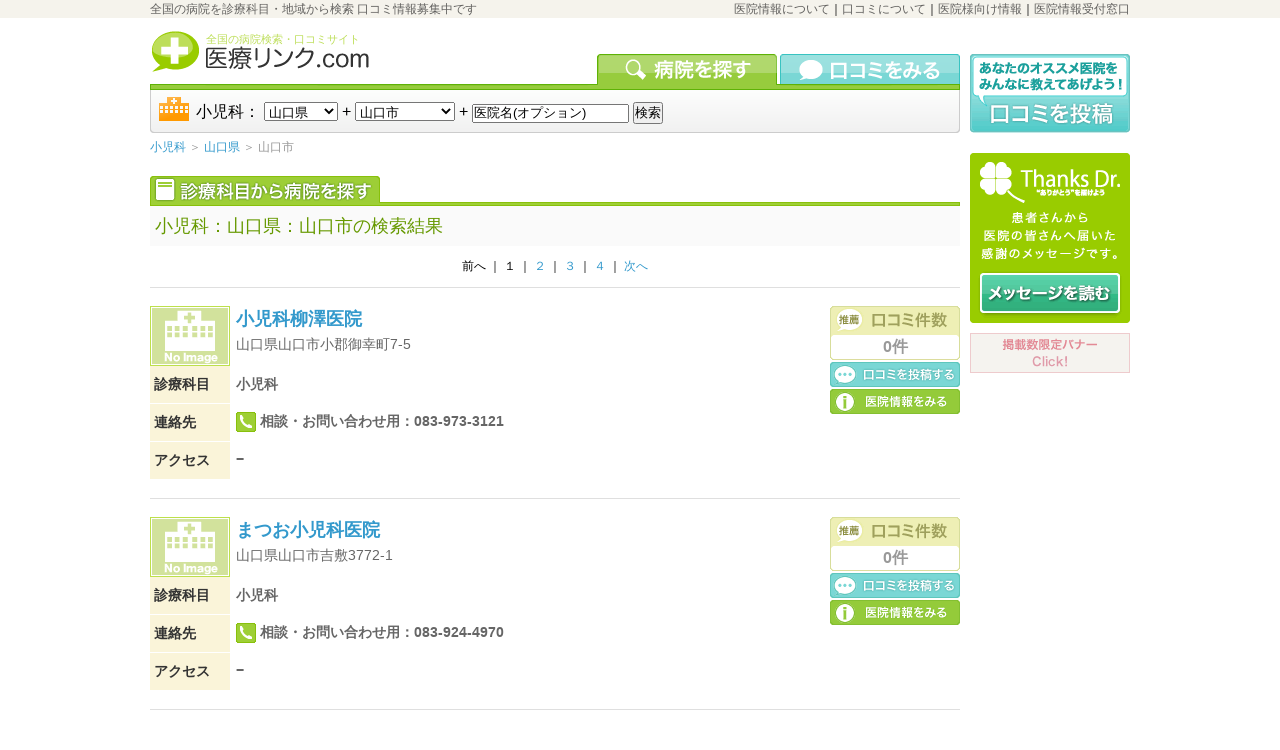

--- FILE ---
content_type: text/html; charset=UTF-8
request_url: http://iryou-link.com/search/%E5%B0%8F%E5%85%90%E7%A7%91-%E5%B1%B1%E5%8F%A3%E7%9C%8C-%E5%B1%B1%E5%8F%A3%E5%B8%82/
body_size: 5364
content:
<!DOCTYPE html PUBLIC "-//W3C//DTD XHTML 1.0 Transitional//EN" "http://www.w3.org/TR/xhtml1/DTD/xhtml1-transitional.dtd">
<html xmlns="http://www.w3.org/1999/xhtml" lang="ja" xml:lang="ja">
<head>
<meta http-equiv="Content-Type" content="text/html; charset=UTF-8" />
<meta name="format-detection" content="telephone=no" />
<meta name="description" content="全国15万の病院・医療機関データベースから簡単に病院の検索、口コミ投稿ができます。" />
<meta name="keywords" content="病院,医院,医療機関,医療施設,口コミ,検索" />
<title>病院検索・口コミサイト 医療リンク.com｜小児科｜山口県｜山口市｜検索結果</title>
<link href="../../css/base-style.css" rel="stylesheet" type="text/css" />
<link href="../../css/sms.css" rel="stylesheet" type="text/css" />
<script src="../../js/prototype.js" type="text/javascript"></script>
<script src="../../js/fncGeneral.js" type="text/javascript"></script>
<script src="../search-subject.js" type="text/javascript"></script>
<script src="../search-plural.js" type="text/javascript"></script>
<script src="../../js/citylist.js" type="text/javascript"></script>
<script src="../../js/improvecard.js" type="text/javascript"></script>
<script src="../../js/fw/jquery.js" type="text/javascript"></script>
<script src="../../js/op/tellink_jq.js" type="text/javascript"></script>
</head>

<body>

<!-- Google Tag Manager -->
<noscript><iframe src="//www.googletagmanager.com/ns.html?id=GTM-T7G6KM"
height="0" width="0" style="display:none;visibility:hidden"></iframe></noscript>
<script>(function(w,d,s,l,i){w[l]=w[l]||[];w[l].push({'gtm.start':
new Date().getTime(),event:'gtm.js'});var f=d.getElementsByTagName(s)[0],
j=d.createElement(s),dl=l!='dataLayer'?'&l='+l:'';j.async=true;j.src=
'//www.googletagmanager.com/gtm.js?id='+i+dl;f.parentNode.insertBefore(j,f);
})(window,document,'script','dataLayer','GTM-T7G6KM');</script>
<!-- End Google Tag Manager -->

<div id="master-box">


<!-- *************************************************** -->
<!-- header start -->
<div id="header">

    <p id="header-comment">
    <a href="/">全国の病院を診療科目・地域から検索 口コミ情報募集中です</a>
    </p>
    
    <p id="header-navi">
    <a href="../../html/clinic_data.html">医院情報について</a>｜<a href="../../html/comment.html">口コミについて</a>｜<a href="../../html/for_clinic.html">医院様向け情報</a>｜<a href="../../html/regist_clinic.html">医院情報受付窓口</a>
    </p>

</div>
<!-- header end -->
<!-- *************************************************** -->


<!-- *************************************************** -->
<!-- content start -->
<div id="content-box">

    <!-- ************************ -->
    <!-- leftbox start -->
	<div id="left-box">
   
    <!-- global navi start -->
    <div id="global-navi-box">
    
    <h1><a href="/">全国の病院検索・口コミサイト</a></h1>
    
    <div id="global-navi">
    <ul>
    <li id="global-navi-search"><a href="../../#select-search-subject-top">病院を検索する</a></li>
    <li id="global-navi-comment"><a href="../../ncomi/">口コミを見る</a></li>
    </ul>
    </div>
    
    <div id="global-navi-option-search-mode">
    <div id="quick-search-subject">
    
    <form method="get" action="../form/" onsubmit="Javascript:return chkSearch('検索条件をすべて選択してください。');" name="search">
    <span class="qs-area">
小児科：
    <select name="pref" onChange="Javascript:getCity(this.value);">
    <option value="">都道府県</option>
    <option value="">----------</option>
    <option value="北海道">北海道</option><option value="青森県">青森県</option><option value="岩手県">岩手県</option><option value="宮城県">宮城県</option><option value="秋田県">秋田県</option><option value="山形県">山形県</option><option value="福島県">福島県</option><option value="茨城県">茨城県</option><option value="栃木県">栃木県</option><option value="群馬県">群馬県</option><option value="埼玉県">埼玉県</option><option value="千葉県">千葉県</option><option value="東京都">東京都</option><option value="神奈川県">神奈川県</option><option value="新潟県">新潟県</option><option value="富山県">富山県</option><option value="石川県">石川県</option><option value="福井県">福井県</option><option value="山梨県">山梨県</option><option value="長野県">長野県</option><option value="岐阜県">岐阜県</option><option value="静岡県">静岡県</option><option value="愛知県">愛知県</option><option value="三重県">三重県</option><option value="滋賀県">滋賀県</option><option value="京都府">京都府</option><option value="大阪府">大阪府</option><option value="兵庫県">兵庫県</option><option value="奈良県">奈良県</option><option value="和歌山県">和歌山県</option><option value="鳥取県">鳥取県</option><option value="島根県">島根県</option><option value="岡山県">岡山県</option><option value="広島県">広島県</option><option value="山口県" selected>山口県</option><option value="徳島県">徳島県</option><option value="香川県">香川県</option><option value="愛媛県">愛媛県</option><option value="高知県">高知県</option><option value="福岡県">福岡県</option><option value="佐賀県">佐賀県</option><option value="長崎県">長崎県</option><option value="熊本県">熊本県</option><option value="大分県">大分県</option><option value="宮崎県">宮崎県</option><option value="鹿児島県">鹿児島県</option><option value="沖縄県">沖縄県</option>
    </select>
    
    +
    
    <span id="ajCity"> 
    <select name="city">
    <option value="">市区町村</option>
    </select>
    </span>
    
    <input type="hidden" name="sub" value="小児科">
    
    +
    
    <input type="text" name="cname" value="医院名(オプション)" size="18" onfocus="if(this.value == '医院名(オプション)') this.value=''" onblur="if(this.value == '') this.value='医院名(オプション)'" />
    <input name="" value="検索" type="submit" />
    </span>
    </form>
    </div> 
    </div>
    
    </div>
    <!-- global navi end -->
<script type="text/javascript">
<!--
	var c = '山口市';
	getCity('山口県');
// -->
</script>

	<!-- topic path start -->
    <p class="topic-path">
    <a href="../%E5%B0%8F%E5%85%90%E7%A7%91/">小児科</a>
 ＞ <a href="../%E5%B0%8F%E5%85%90%E7%A7%91-%E5%B1%B1%E5%8F%A3%E7%9C%8C/">山口県</a> ＞ 山口市    </p>
    <!-- topic path end -->
    
    <!-- select city start -->
    <div id="select-subject-area">
    <ul>
    <li class="s-subject"><h2>医科から病院を探す</h2></li>
    </ul>
    </div>    <div id="select-cityname">
    <h3>小児科：山口県：山口市の検索結果</h3>
    </div>
    
    <p class="result-pagenate">
前へ
｜
１
｜
<a href="../%E5%B0%8F%E5%85%90%E7%A7%91-%E5%B1%B1%E5%8F%A3%E7%9C%8C-%E5%B1%B1%E5%8F%A3%E5%B8%82-2/">
２
</a>｜
<a href="../%E5%B0%8F%E5%85%90%E7%A7%91-%E5%B1%B1%E5%8F%A3%E7%9C%8C-%E5%B1%B1%E5%8F%A3%E5%B8%82-3/">
３
</a>｜
<a href="../%E5%B0%8F%E5%85%90%E7%A7%91-%E5%B1%B1%E5%8F%A3%E7%9C%8C-%E5%B1%B1%E5%8F%A3%E5%B8%82-4/">
４
</a>｜
<a href="../%E5%B0%8F%E5%85%90%E7%A7%91-%E5%B1%B1%E5%8F%A3%E7%9C%8C-%E5%B1%B1%E5%8F%A3%E5%B8%82-2/">次へ
</a>    </p>
    
    <div id="result">

    <!-- result one set -->
    <table class="result-box" summary="医院情報">
    <tr>
    <td class="item head"><img src="http://www.iryou-link.com/images/base/noimage.gif" alt="" width="80" height="60" /></td>
    <td class="text head">
    <p class="clinic-name"><a href="http://www.iryou-link.com/minihp/672773/%E5%B1%B1%E5%8F%A3%E7%9C%8C%E5%B1%B1%E5%8F%A3%E5%B8%82-%E5%B0%8F%E5%85%90%E7%A7%91%E6%9F%B3%E6%BE%A4%E5%8C%BB%E9%99%A2/">小児科柳澤医院</a></p>
    <p class="clinic-add">山口県山口市小郡御幸町7-5 </p>
    </td>
    <td rowspan="4" class="result-navi-td head">
    <div class="result-navi">
    <p class="comment-count">0件</p>
    <p class="comment-post"><a href="javascript:void(0);" onclick="javascript:MM_openBrWindow('http://www.iryou-link.com/post/6172773/','commentpost','scrollbars=yes,resizable=yes,width=740,height=640');">口コミ投稿</a></p>
    <p class="clinic-info"><a href="http://www.iryou-link.com/minihp/672773/%E5%B1%B1%E5%8F%A3%E7%9C%8C%E5%B1%B1%E5%8F%A3%E5%B8%82-%E5%B0%8F%E5%85%90%E7%A7%91%E6%9F%B3%E6%BE%A4%E5%8C%BB%E9%99%A2/">医院の詳細</a></p>
    </div>
    <div class="result-njb-link">

    </div>
    </td>
    </tr>

    <tr>
    <td class="item2 item3">診療科目</td>
    <td class="text item2 subjects">小児科</td>
    </tr>

    <tr>
    <td class="item2 item3">連絡先</td>
    <td class="text item2"><img src="http://www.iryou-link.com/images/base/nomal_call.png" width="24" height="20" alt="" />相談・お問い合わせ用：<span class="tel_link">083-973-3121</span></td>
    </tr>

    <tr>
    <td class="item2 item3">アクセス</td>
    <td class="text item2">−</td>
    </tr>
    </table>
    <!-- result one set -->    <!-- result one set -->
    <table class="result-box" summary="医院情報">
    <tr>
    <td class="item head"><img src="http://www.iryou-link.com/images/base/noimage.gif" alt="" width="80" height="60" /></td>
    <td class="text head">
    <p class="clinic-name"><a href="http://www.iryou-link.com/minihp/672723/%E5%B1%B1%E5%8F%A3%E7%9C%8C%E5%B1%B1%E5%8F%A3%E5%B8%82-%E3%81%BE%E3%81%A4%E3%81%8A%E5%B0%8F%E5%85%90%E7%A7%91%E5%8C%BB%E9%99%A2/">まつお小児科医院</a></p>
    <p class="clinic-add">山口県山口市吉敷3772-1 </p>
    </td>
    <td rowspan="4" class="result-navi-td head">
    <div class="result-navi">
    <p class="comment-count">0件</p>
    <p class="comment-post"><a href="javascript:void(0);" onclick="javascript:MM_openBrWindow('http://www.iryou-link.com/post/6172723/','commentpost','scrollbars=yes,resizable=yes,width=740,height=640');">口コミ投稿</a></p>
    <p class="clinic-info"><a href="http://www.iryou-link.com/minihp/672723/%E5%B1%B1%E5%8F%A3%E7%9C%8C%E5%B1%B1%E5%8F%A3%E5%B8%82-%E3%81%BE%E3%81%A4%E3%81%8A%E5%B0%8F%E5%85%90%E7%A7%91%E5%8C%BB%E9%99%A2/">医院の詳細</a></p>
    </div>
    <div class="result-njb-link">

    </div>
    </td>
    </tr>

    <tr>
    <td class="item2 item3">診療科目</td>
    <td class="text item2 subjects">小児科</td>
    </tr>

    <tr>
    <td class="item2 item3">連絡先</td>
    <td class="text item2"><img src="http://www.iryou-link.com/images/base/nomal_call.png" width="24" height="20" alt="" />相談・お問い合わせ用：<span class="tel_link">083-924-4970</span></td>
    </tr>

    <tr>
    <td class="item2 item3">アクセス</td>
    <td class="text item2">−</td>
    </tr>
    </table>
    <!-- result one set -->    <!-- result one set -->
    <table class="result-box" summary="医院情報">
    <tr>
    <td class="item head"><img src="http://www.iryou-link.com/images/base/noimage.gif" alt="" width="80" height="60" /></td>
    <td class="text head">
    <p class="clinic-name"><a href="http://www.iryou-link.com/minihp/672734/%E5%B1%B1%E5%8F%A3%E7%9C%8C%E5%B1%B1%E5%8F%A3%E5%B8%82-%E3%81%9F%E3%82%80%E3%82%89%E5%8C%BB%E9%99%A2/">たむら医院</a></p>
    <p class="clinic-add">山口県山口市江崎2475-2 </p>
    </td>
    <td rowspan="4" class="result-navi-td head">
    <div class="result-navi">
    <p class="comment-count">0件</p>
    <p class="comment-post"><a href="javascript:void(0);" onclick="javascript:MM_openBrWindow('http://www.iryou-link.com/post/6172734/','commentpost','scrollbars=yes,resizable=yes,width=740,height=640');">口コミ投稿</a></p>
    <p class="clinic-info"><a href="http://www.iryou-link.com/minihp/672734/%E5%B1%B1%E5%8F%A3%E7%9C%8C%E5%B1%B1%E5%8F%A3%E5%B8%82-%E3%81%9F%E3%82%80%E3%82%89%E5%8C%BB%E9%99%A2/">医院の詳細</a></p>
    </div>
    <div class="result-njb-link">

    </div>
    </td>
    </tr>

    <tr>
    <td class="item2 item3">診療科目</td>
    <td class="text item2 subjects">内科、リハビリテーション科、小児科、麻酔科</td>
    </tr>

    <tr>
    <td class="item2 item3">連絡先</td>
    <td class="text item2"><img src="http://www.iryou-link.com/images/base/nomal_call.png" width="24" height="20" alt="" />相談・お問い合わせ用：<span class="tel_link">083-989-4480</span></td>
    </tr>

    <tr>
    <td class="item2 item3">アクセス</td>
    <td class="text item2">−</td>
    </tr>
    </table>
    <!-- result one set -->    <!-- result one set -->
    <table class="result-box" summary="医院情報">
    <tr>
    <td class="item head"><img src="http://www.iryou-link.com/images/base/noimage.gif" alt="" width="80" height="60" /></td>
    <td class="text head">
    <p class="clinic-name"><a href="http://www.iryou-link.com/minihp/672748/%E5%B1%B1%E5%8F%A3%E7%9C%8C%E5%B1%B1%E5%8F%A3%E5%B8%82-%E8%97%A4%E4%BA%95%E5%86%85%E7%A7%91%E5%B0%8F%E5%85%90%E7%A7%91%E5%8C%BB%E9%99%A2/">藤井内科小児科医院</a></p>
    <p class="clinic-add">山口県山口市秋穂二島1888 </p>
    </td>
    <td rowspan="4" class="result-navi-td head">
    <div class="result-navi">
    <p class="comment-count">0件</p>
    <p class="comment-post"><a href="javascript:void(0);" onclick="javascript:MM_openBrWindow('http://www.iryou-link.com/post/6172748/','commentpost','scrollbars=yes,resizable=yes,width=740,height=640');">口コミ投稿</a></p>
    <p class="clinic-info"><a href="http://www.iryou-link.com/minihp/672748/%E5%B1%B1%E5%8F%A3%E7%9C%8C%E5%B1%B1%E5%8F%A3%E5%B8%82-%E8%97%A4%E4%BA%95%E5%86%85%E7%A7%91%E5%B0%8F%E5%85%90%E7%A7%91%E5%8C%BB%E9%99%A2/">医院の詳細</a></p>
    </div>
    <div class="result-njb-link">

    </div>
    </td>
    </tr>

    <tr>
    <td class="item2 item3">診療科目</td>
    <td class="text item2 subjects">内科、小児科</td>
    </tr>

    <tr>
    <td class="item2 item3">連絡先</td>
    <td class="text item2"><img src="http://www.iryou-link.com/images/base/nomal_call.png" width="24" height="20" alt="" />相談・お問い合わせ用：<span class="tel_link">083-987-2002</span></td>
    </tr>

    <tr>
    <td class="item2 item3">アクセス</td>
    <td class="text item2">−</td>
    </tr>
    </table>
    <!-- result one set -->    <!-- result one set -->
    <table class="result-box" summary="医院情報">
    <tr>
    <td class="item head"><img src="http://www.iryou-link.com/images/base/noimage.gif" alt="" width="80" height="60" /></td>
    <td class="text head">
    <p class="clinic-name"><a href="http://www.iryou-link.com/minihp/672842/%E5%B1%B1%E5%8F%A3%E7%9C%8C%E5%B1%B1%E5%8F%A3%E5%B8%82-%E5%90%89%E9%87%8E%E5%86%85%E7%A7%91%E5%BE%AA%E7%92%B0%E5%99%A8%E7%A7%91/">吉野内科循環器科</a></p>
    <p class="clinic-add">山口県山口市平井641-1 </p>
    </td>
    <td rowspan="4" class="result-navi-td head">
    <div class="result-navi">
    <p class="comment-count">0件</p>
    <p class="comment-post"><a href="javascript:void(0);" onclick="javascript:MM_openBrWindow('http://www.iryou-link.com/post/6172842/','commentpost','scrollbars=yes,resizable=yes,width=740,height=640');">口コミ投稿</a></p>
    <p class="clinic-info"><a href="http://www.iryou-link.com/minihp/672842/%E5%B1%B1%E5%8F%A3%E7%9C%8C%E5%B1%B1%E5%8F%A3%E5%B8%82-%E5%90%89%E9%87%8E%E5%86%85%E7%A7%91%E5%BE%AA%E7%92%B0%E5%99%A8%E7%A7%91/">医院の詳細</a></p>
    </div>
    <div class="result-njb-link">

    </div>
    </td>
    </tr>

    <tr>
    <td class="item2 item3">診療科目</td>
    <td class="text item2 subjects">内科、循環器科、小児科</td>
    </tr>

    <tr>
    <td class="item2 item3">連絡先</td>
    <td class="text item2"><img src="http://www.iryou-link.com/images/base/nomal_call.png" width="24" height="20" alt="" />相談・お問い合わせ用：<span class="tel_link">083-932-1222</span></td>
    </tr>

    <tr>
    <td class="item2 item3">アクセス</td>
    <td class="text item2">−</td>
    </tr>
    </table>
    <!-- result one set -->    <!-- result one set -->
    <table class="result-box" summary="医院情報">
    <tr>
    <td class="item head"><img src="http://www.iryou-link.com/images/base/noimage.gif" alt="" width="80" height="60" /></td>
    <td class="text head">
    <p class="clinic-name"><a href="http://www.iryou-link.com/minihp/672749/%E5%B1%B1%E5%8F%A3%E7%9C%8C%E5%B1%B1%E5%8F%A3%E5%B8%82-%E3%82%88%E3%81%97%E3%81%BE%E3%81%A4%E5%8C%BB%E9%99%A2/">よしまつ医院</a></p>
    <p class="clinic-add">山口県山口市秋穂二島5789-1 </p>
    </td>
    <td rowspan="4" class="result-navi-td head">
    <div class="result-navi">
    <p class="comment-count">0件</p>
    <p class="comment-post"><a href="javascript:void(0);" onclick="javascript:MM_openBrWindow('http://www.iryou-link.com/post/6172749/','commentpost','scrollbars=yes,resizable=yes,width=740,height=640');">口コミ投稿</a></p>
    <p class="clinic-info"><a href="http://www.iryou-link.com/minihp/672749/%E5%B1%B1%E5%8F%A3%E7%9C%8C%E5%B1%B1%E5%8F%A3%E5%B8%82-%E3%82%88%E3%81%97%E3%81%BE%E3%81%A4%E5%8C%BB%E9%99%A2/">医院の詳細</a></p>
    </div>
    <div class="result-njb-link">

    </div>
    </td>
    </tr>

    <tr>
    <td class="item2 item3">診療科目</td>
    <td class="text item2 subjects">内科、消化器科、小児科</td>
    </tr>

    <tr>
    <td class="item2 item3">連絡先</td>
    <td class="text item2"><img src="http://www.iryou-link.com/images/base/nomal_call.png" width="24" height="20" alt="" />相談・お問い合わせ用：<span class="tel_link">083-987-1777</span></td>
    </tr>

    <tr>
    <td class="item2 item3">アクセス</td>
    <td class="text item2">−</td>
    </tr>
    </table>
    <!-- result one set -->    <!-- result one set -->
    <table class="result-box" summary="医院情報">
    <tr>
    <td class="item head"><img src="http://www.iryou-link.com/images/base/noimage.gif" alt="" width="80" height="60" /></td>
    <td class="text head">
    <p class="clinic-name"><a href="http://www.iryou-link.com/minihp/672807/%E5%B1%B1%E5%8F%A3%E7%9C%8C%E5%B1%B1%E5%8F%A3%E5%B8%82-%E9%87%8E%E7%80%AC%E5%86%85%E7%A7%91%E5%B0%8F%E5%85%90%E7%A7%91/">野瀬内科小児科</a></p>
    <p class="clinic-add">山口県山口市大内矢田西砂入627-1 </p>
    </td>
    <td rowspan="4" class="result-navi-td head">
    <div class="result-navi">
    <p class="comment-count">0件</p>
    <p class="comment-post"><a href="javascript:void(0);" onclick="javascript:MM_openBrWindow('http://www.iryou-link.com/post/6172807/','commentpost','scrollbars=yes,resizable=yes,width=740,height=640');">口コミ投稿</a></p>
    <p class="clinic-info"><a href="http://www.iryou-link.com/minihp/672807/%E5%B1%B1%E5%8F%A3%E7%9C%8C%E5%B1%B1%E5%8F%A3%E5%B8%82-%E9%87%8E%E7%80%AC%E5%86%85%E7%A7%91%E5%B0%8F%E5%85%90%E7%A7%91/">医院の詳細</a></p>
    </div>
    <div class="result-njb-link">

    </div>
    </td>
    </tr>

    <tr>
    <td class="item2 item3">診療科目</td>
    <td class="text item2 subjects">内科、呼吸器科、消化器科、胃腸科、循環器科、小児科</td>
    </tr>

    <tr>
    <td class="item2 item3">連絡先</td>
    <td class="text item2"><img src="http://www.iryou-link.com/images/base/nomal_call.png" width="24" height="20" alt="" />相談・お問い合わせ用：<span class="tel_link">083-927-2655</span></td>
    </tr>

    <tr>
    <td class="item2 item3">アクセス</td>
    <td class="text item2">−</td>
    </tr>
    </table>
    <!-- result one set -->    <!-- result one set -->
    <table class="result-box" summary="医院情報">
    <tr>
    <td class="item head"><img src="http://www.iryou-link.com/images/base/noimage.gif" alt="" width="80" height="60" /></td>
    <td class="text head">
    <p class="clinic-name"><a href="http://www.iryou-link.com/minihp/672781/%E5%B1%B1%E5%8F%A3%E7%9C%8C%E5%B1%B1%E5%8F%A3%E5%B8%82-%E5%AE%89%E8%97%A4%E5%86%85%E7%A7%91%E5%8C%BB%E9%99%A2/">安藤内科医院</a></p>
    <p class="clinic-add">山口県山口市仁保中郷700 </p>
    </td>
    <td rowspan="4" class="result-navi-td head">
    <div class="result-navi">
    <p class="comment-count">0件</p>
    <p class="comment-post"><a href="javascript:void(0);" onclick="javascript:MM_openBrWindow('http://www.iryou-link.com/post/6172781/','commentpost','scrollbars=yes,resizable=yes,width=740,height=640');">口コミ投稿</a></p>
    <p class="clinic-info"><a href="http://www.iryou-link.com/minihp/672781/%E5%B1%B1%E5%8F%A3%E7%9C%8C%E5%B1%B1%E5%8F%A3%E5%B8%82-%E5%AE%89%E8%97%A4%E5%86%85%E7%A7%91%E5%8C%BB%E9%99%A2/">医院の詳細</a></p>
    </div>
    <div class="result-njb-link">

    </div>
    </td>
    </tr>

    <tr>
    <td class="item2 item3">診療科目</td>
    <td class="text item2 subjects">内科、小児科</td>
    </tr>

    <tr>
    <td class="item2 item3">連絡先</td>
    <td class="text item2"><img src="http://www.iryou-link.com/images/base/nomal_call.png" width="24" height="20" alt="" />相談・お問い合わせ用：<span class="tel_link">083-929-0026</span></td>
    </tr>

    <tr>
    <td class="item2 item3">アクセス</td>
    <td class="text item2">−</td>
    </tr>
    </table>
    <!-- result one set -->    <!-- result one set -->
    <table class="result-box" summary="医院情報">
    <tr>
    <td class="item head"><img src="http://www.iryou-link.com/images/base/noimage.gif" alt="" width="80" height="60" /></td>
    <td class="text head">
    <p class="clinic-name"><a href="http://www.iryou-link.com/minihp/672737/%E5%B1%B1%E5%8F%A3%E7%9C%8C%E5%B1%B1%E5%8F%A3%E5%B8%82-%E3%81%8F%E3%82%89%E3%81%9F%E3%82%AF%E3%83%AA%E3%83%8B%E3%83%83%E3%82%AF/">くらたクリニック</a></p>
    <p class="clinic-add">山口県山口市黒川771-11 </p>
    </td>
    <td rowspan="4" class="result-navi-td head">
    <div class="result-navi">
    <p class="comment-count">0件</p>
    <p class="comment-post"><a href="javascript:void(0);" onclick="javascript:MM_openBrWindow('http://www.iryou-link.com/post/6172737/','commentpost','scrollbars=yes,resizable=yes,width=740,height=640');">口コミ投稿</a></p>
    <p class="clinic-info"><a href="http://www.iryou-link.com/minihp/672737/%E5%B1%B1%E5%8F%A3%E7%9C%8C%E5%B1%B1%E5%8F%A3%E5%B8%82-%E3%81%8F%E3%82%89%E3%81%9F%E3%82%AF%E3%83%AA%E3%83%8B%E3%83%83%E3%82%AF/">医院の詳細</a></p>
    </div>
    <div class="result-njb-link">

    </div>
    </td>
    </tr>

    <tr>
    <td class="item2 item3">診療科目</td>
    <td class="text item2 subjects">内科、循環器科、アレルギー科、リハビリテーション科、心療内科、小児科</td>
    </tr>

    <tr>
    <td class="item2 item3">連絡先</td>
    <td class="text item2"><img src="http://www.iryou-link.com/images/base/nomal_call.png" width="24" height="20" alt="" />相談・お問い合わせ用：<span class="tel_link">083-921-6220</span></td>
    </tr>

    <tr>
    <td class="item2 item3">アクセス</td>
    <td class="text item2">−</td>
    </tr>
    </table>
    <!-- result one set -->    <!-- result one set -->
    <table class="result-box" summary="医院情報">
    <tr>
    <td class="item head"><img src="http://www.iryou-link.com/images/base/noimage.gif" alt="" width="80" height="60" /></td>
    <td class="text head">
    <p class="clinic-name"><a href="http://www.iryou-link.com/minihp/672785/%E5%B1%B1%E5%8F%A3%E7%9C%8C%E5%B1%B1%E5%8F%A3%E5%B8%82-%E8%97%A4%E5%8E%9F%E5%86%85%E7%A7%91/">藤原内科</a></p>
    <p class="clinic-add">山口県山口市折本1-9-12 </p>
    </td>
    <td rowspan="4" class="result-navi-td head">
    <div class="result-navi">
    <p class="comment-count">0件</p>
    <p class="comment-post"><a href="javascript:void(0);" onclick="javascript:MM_openBrWindow('http://www.iryou-link.com/post/6172785/','commentpost','scrollbars=yes,resizable=yes,width=740,height=640');">口コミ投稿</a></p>
    <p class="clinic-info"><a href="http://www.iryou-link.com/minihp/672785/%E5%B1%B1%E5%8F%A3%E7%9C%8C%E5%B1%B1%E5%8F%A3%E5%B8%82-%E8%97%A4%E5%8E%9F%E5%86%85%E7%A7%91/">医院の詳細</a></p>
    </div>
    <div class="result-njb-link">

    </div>
    </td>
    </tr>

    <tr>
    <td class="item2 item3">診療科目</td>
    <td class="text item2 subjects">内科、胃腸科、循環器科、小児科</td>
    </tr>

    <tr>
    <td class="item2 item3">連絡先</td>
    <td class="text item2"><img src="http://www.iryou-link.com/images/base/nomal_call.png" width="24" height="20" alt="" />相談・お問い合わせ用：<span class="tel_link">083-923-5517</span></td>
    </tr>

    <tr>
    <td class="item2 item3">アクセス</td>
    <td class="text item2">−</td>
    </tr>
    </table>
    <!-- result one set -->
    <div class="result-pagenate">
前へ
｜
１
｜
<a href="../%E5%B0%8F%E5%85%90%E7%A7%91-%E5%B1%B1%E5%8F%A3%E7%9C%8C-%E5%B1%B1%E5%8F%A3%E5%B8%82-2/">
２
</a>｜
<a href="../%E5%B0%8F%E5%85%90%E7%A7%91-%E5%B1%B1%E5%8F%A3%E7%9C%8C-%E5%B1%B1%E5%8F%A3%E5%B8%82-3/">
３
</a>｜
<a href="../%E5%B0%8F%E5%85%90%E7%A7%91-%E5%B1%B1%E5%8F%A3%E7%9C%8C-%E5%B1%B1%E5%8F%A3%E5%B8%82-4/">
４
</a>｜
<a href="../%E5%B0%8F%E5%85%90%E7%A7%91-%E5%B1%B1%E5%8F%A3%E7%9C%8C-%E5%B1%B1%E5%8F%A3%E5%B8%82-2/">次へ
</a>    </div>
    
    </div>
	<!-- result end --><div class="sms-banner-728x90">

</div>

    </div>
    <!-- leftbox end -->
    <!-- ************************ -->


    <!-- ************************ -->
    <!-- rightbox start -->
    <div id="right-box">

    <!-- post comment start -->
    <p class="post-comment">
    <a href="javascript:void(0);" onclick="javascript:MM_openBrWindow('../../postsearch/','commentpost','scrollbars=yes,resizable=yes,width=740,height=640');">口コミ投稿</a>
    </p>
    <!-- post comment end -->

    <!-- thanks dr list start -->
    <p>
    <a href="../../message/list/1.html"><img src="../../images/base/tdr_list.png" alt="" /></a>
    </p>
    <!-- thanks dr list end -->

    <!-- banner start -->
    <div>
    <ul class="right-banner">
<li><a href="http://www.iryou-link.com/html/for_clinic.html"><img src="http://www.iryou-link.com/images/base/dummy_banner.png" alt="バナー広告" width="160" /></a></li>
    </ul>
    </div>
    <!-- banner end -->

<div class="sms-banner-160">

</div>

    <!-- google adsense start -->
    <div class="google-adsense-160">
    <script type="text/javascript"><!--
	google_ad_client = "pub-1208764509576905";
	google_alternate_color = "FFFFFF";
	google_ad_width = 160;
	google_ad_height = 600;
	google_ad_format = "160x600_as";
	google_ad_type = "text";
	//2007-08-16: iryou-link
	google_ad_channel = "3104409994";
	google_color_border = "66B5FF";
	google_color_bg = "FFFFFF";
	google_color_link = "0066CC";
	google_color_text = "000000";
	google_color_url = "F2984C";
	google_ui_features = "rc:6";
	//-->
    </script>
	<script type="text/javascript"
	src="http://pagead2.googlesyndication.com/pagead/show_ads.js">
	</script>
    </div>
    <!-- google adsense end -->

    <!-- ad area start-->
    <!-- ad area end -->
    </div>
    <!-- rightbox end -->
    <!-- ************************ -->

</div>
<!-- content end -->
<!-- *************************************************** -->


<!-- *************************************************** -->
<!-- footer start -->
<div id="footer-notes">
<p>【医療機関の口コミ情報提供システム特許出願中】</p>
</div>
<p id="footer">
<a href="../../html/about.html">医療リンク.comについて</a>｜<a href="../../html/structure.html">運営組織</a>｜<a href="../../html/privacy.html">プライバシーポリシー</a>｜<a href="../../html/clinic_data.html">医院情報について</a>｜<a href="../../html/comment.html">口コミについて</a>｜<a href="../../html/for_clinic.html">医院様向け情報</a>｜<a href="../../html/regist_clinic.html">医院情報受付窓口</a>｜<a href="../../html/contact.html">お問い合わせ</a>｜<a href="../../html/disclaimer.html">免責事項</a><br />
<!-- copyright img start -->
<a href="/"><img src="../../images/base/copyright.png" width="271" height="20" alt="病院検索・口コミ" /></a>
<!-- copyright img end -->
</p>
<!-- footer end -->
<!-- *************************************************** -->


</div>
<script type="text/javascript" src="http://www.dairi.net/cmsasp/log/ajs/beacon4_0.js" ></script>
</body>
</html>

--- FILE ---
content_type: text/css
request_url: http://iryou-link.com/css/base-style.css
body_size: 12084
content:
body,div,dl,dt,dd,ul,ol,li,h1,h2,h3,h4,h5,h6,pre,form,fieldset,input,textarea,p,blockquote,th,td {
	margin:0;
	padding:0;
}
table {
	border-collapse:collapse;
	border-spacing:0;
}
fieldset,img {
	border:0;
}
address,caption,cite,code,dfn,em,strong,th,var {
	font-style:normal;
	font-weight:normal;
}
ol,ul {
	list-style:none;
}
caption,th {
	text-align:left;
}
h1,h2,h3,h4,h5,h6 {
	font-size:100%;
	font-weight:normal;
}


body {
	background-image: url(../images/base/body_bg.png);
	background-repeat: repeat-x;
	background-position: top;
	font-family: "ヒラギノ角ゴ Pro W3", "Hiragino Kaku Gothic Pro", "メイリオ", Meiryo, Osaka, "ＭＳ Ｐゴシック", "MS PGothic", sans-serif;
}
#master-box {
	width: 980px;
	margin-right: auto;
	margin-left: auto;
}

/* header */
#master-box #header {
	height: 18px;
	width: 980px;
	font-size: 12px;
	line-height: 18px;
	margin-bottom: 2px;
}
#master-box #header a {
	text-decoration: none;
	color: #62615F;
}
#master-box #header p {
	width: 50%;
	float: left;
}
#master-box #header #header-navi {
	text-align: right;
}
#master-box #content-box {
	width: 980px;
	float: left;
}

/* left box */
#master-box #content-box #left-box {
	width: 810px;
	float: left;
}

/* global navi */
#left-box #global-navi-box {
	width: 810px;
}
#global-navi-box h1 a {
	background-image: url(../images/base/logo.png);
	display: block;
	height: 52px;
	width: 174px;
	font-size: 11px;
	color: #BDDE59;
	text-decoration: none;
	padding-top: 12px;
	padding-left: 56px;
	background-repeat: no-repeat;
	float: left;
}
#global-navi-box #global-navi ul {
	float: right;
	padding-top: 34px;
}
#global-navi-box #global-navi ul li {
	float: left;
}
#global-navi-search {
	background-image: url(../images/base/gnavi_search.png);
	background-repeat: no-repeat;
	width: 183px;
	height: 30px;
	text-indent: -9999px;
}
#global-navi-search a {
	display: block;
	height: 30px;
}
#global-navi-comment {
	background-image: url(../images/base/gnavi_comment.png);
	background-repeat: no-repeat;
	height: 30px;
	width: 180px;
	text-indent: -9999px;
	display: block;
}
#global-navi-comment a {
	display: block;
	height: 30px;
}
#global-navi-option-search-mode {
	float: left;
	width: 810px;
	background-image: url(../images/base/gnavi-search-mode.png);
	background-repeat: no-repeat;
	background-position: top;
	padding-top: 6px;
}
#global-navi-option-comment-mode {
	float: left;
	width: 810px;
	background-image: url(../images/base/gnavi-comment-mode.png);
	background-repeat: no-repeat;
	background-position: left top;
	padding-top: 6px;
}
#quick-search {
	background-image: url(../images/base/quick_search_bg.png);
	background-repeat: no-repeat;
	height: 43px;
	padding-right: 10px;
	padding-left: 10px;
}
#quick-search-subject {
	background-image: url(../images/base/quick_search_subject_bg.png);
	background-repeat: no-repeat;
	height: 43px;
	padding-right: 10px;
	padding-left: 46px;
}
*html #global-navi-box form input {
	margin-top: 10px;
}
#comment-select #comment-refine {
	float: left;
	width: 800px;
	padding-left: 10px;
	height: 40px;
	line-height: 40px;
}
#comment-select {
	background-image: url(../images/base/comment_select_bg.png);
	background-repeat: no-repeat;
	height: 94px;
}
#comment-select #comment-select-box {
	float: left;
	height: 50px;
	width: 810px;
}
#comment-select #comment-select-box li {
	width: 200px;
	float: left;
	display: inline;
	line-height: 30px;
	margin-right: 35px;
	margin-left: 35px;
	margin-top: 10px;
	margin-bottom: 10px;
}
#comment-select #comment-select-box .comment-all {
	background-image: url(../images/base/comennt_all_selected.png);
	text-indent: -9999px;
	background-repeat: no-repeat;
	background-position: center center;
}
#comment-select #comment-select-box .comment-good {
	background-image: url(../images/base/comment_good_selected.png);
	background-repeat: no-repeat;
	background-position: center center;
	text-indent: -9999px;
}
#comment-select #comment-select-box .comment-bad {
	background-image: url(../images/base/comment_bad_selected.png);
	background-position: center center;
	text-indent: -9999px;
	background-repeat: no-repeat;
}
#comment-select #comment-select-box .comment-all a {
	background-image: url(../images/base/comment_all.png);
	background-repeat: no-repeat;
	background-position: center center;
	display: block;
	height: 30px;
}
#comment-select #comment-select-box .comment-good a {
	background-image: url(../images/base/comment_good.png);
	background-repeat: no-repeat;
	background-position: center center;
	display: block;
	height: 30px;
}
#comment-select #comment-select-box .comment-bad a {
	background-image: url(../images/base/comment_bad.png);
	background-repeat: no-repeat;
	background-position: center center;
	display: block;
	height: 30px;
}
.sort-card {
	float: left;
	padding-top: 11px;
	padding-bottom: 11px;
	margin-right: 24px;
}
.sort-card a {
	color: #39C;
	text-decoration: none;
	font-size: 12px;
	background-image: url(../images/base/sort_card_bg.png);
	background-repeat: no-repeat;
	height: 22px;
	width: 176px;
	display: block;
	background-position: left center;
	line-height: 22px;
	padding-left: 26px;
}
.qs-area {
	line-height: 43px;
}
.topic-path {
	float: left;
	padding-top: 6px;
	width: 810px;
	font-size: 12px;
	color: #999;
}
.topic-path a {
	color: #39C;
	text-decoration: none;
}

/* newentry clinic */
#left-box #newentry-top {
	float: left;
	width: 810px;
	margin-top: 20px;
	background-color: #9ECF36;
	background-image: url(../images/base/newentry_bg.png);
	background-repeat: repeat-y;
}
*html #left-box #newentry-top {
	margin-top: 20px;
}
#newentry-top #newentry-top-header {
	background-image: url(../images/base/newentry_header_bg.png);
	background-repeat: no-repeat;
	height: 30px;
	width: 810px;
}
#newentry-top-header h2 {
	text-indent: -9999px;
	width: 200px;
	float: left;
}
#newentry-top-header img {
	float: right;
}
#newentry-top #newentry-top-centerbox {
	padding-right: 5px;
	padding-left: 5px;
}
#newentry-top-centerbox #newentry-top-list {
	width: 320px;
	float: left;
}
#newentry-top-list ul li{
	height: 60px;
	overflow: hidden;
	width: 320px;
	background-color: #FAFAFA;
	display: inline;
}
#newentry-top-list ul li a img {
	float: left;
	margin-right: 4px;
}
#newentry-top-list ul li a {
	font-size: 12px;
	line-height: 1.5;
	color: #39C;
	text-decoration: none;
	display: block;
	height: 60px;
	width: 320px;
	background-color: #FAFAFA;
	border-bottom-width: 1px;
	border-bottom-style: solid;
	border-bottom-color: #9ECF36;
}
#newentry-top-centerbox #newentry-top-google-map {
	float: right;
	width: 480px;
	font-size: 12px;
	line-height: 1.5;
	color: #666;
}
#newentry-top-centerbox #newentry-top-google-map a {
	color: #39C;
	text-decoration: none;
}
#newentry-top #newentry-top-pagenate {
	float: left;
	width: 810px;
	background-image: url(../images/base/newentry_pagenate_bg.png);
	background-repeat: no-repeat;
	font-size: 14px;
	line-height: 24px;
	color: #FFF;
	height: 24px;
	background-position: bottom;
	text-align: center;
}
#newentry-top #newentry-top-pagenate a {
	color: #FFF;
	text-decoration: none;
}

/* newentry harf */
#newentry-list {
	width: 400px;
	float: right;
}
#newentry-list ul li{
	height: 60px;
	overflow: hidden;
	margin-bottom: 1px;
	width: 400px;
	background-color: #FAFAFA;
}
#newentry-list ul li a img {
	float: left;
	margin-right: 4px;
}
#newentry-list ul li a {
	font-size: 12px;
	line-height: 1.5;
	color: #39C;
	text-decoration: none;
	display: block;
	height: 60px;
}
#newentry-box{
	float: left;
	background-image: url(../images/base/newentry_harf.png);
	background-repeat: no-repeat;
	width: 400px;
	height: 30px;
	margin-bottom: 12px;
}
#newentry-box h2 {
	text-indent: -9999px;
	float: left;
	width: 20px;
}
#newentry-box a {
	float: right;
	font-size: 12px;
	color: #39C;
	line-height: 30px;
	text-decoration: none;
}

/* top search */
#left-box #select-search-subject-top {
	float: left;
	width: 810px;
	margin-top: 20px;
	background-image: url(../images/base/top_search_bg.png);
	background-repeat: no-repeat;
	background-position: bottom;
	height: 26px;
	padding-bottom: 4px;
}
#left-box #select-search-area-top {
	float: left;
	width: 810px;
	margin-top: 20px;
	background-image: url(../images/base/top_search_area_bg.png);
	background-repeat: no-repeat;
	background-position: bottom;
	height: 26px;
	padding-bottom: 4px;
}
#left-box #select-search-subject {
	float: left;
	width: 810px;
	margin-top: 20px;
	background-image: url(../images/base/top_search_bg.png);
	background-repeat: no-repeat;
	background-position: bottom;
	height: 26px;
	padding-bottom: 4px;
}
#left-box #select-subject-area {
	float: left;
	width: 810px;
	margin-top: 20px;
	background-image: url(../images/base/top_search_bg.png);
	background-repeat: no-repeat;
	background-position: bottom;
	height: 26px;
	padding-bottom: 4px;
}
#left-box #select-area-subject {
	float: left;
	width: 810px;
	margin-top: 20px;
	background-image: url(../images/base/subject_area_bg.png);
	background-repeat: no-repeat;
	background-position: bottom;
	height: 26px;
	padding-bottom: 4px;
}
#select-search-area-top li {
	float: left;
	text-indent: -9999px;
}
#select-search-subject-top li {
	float: left;
	text-indent: -9999px;
}
#select-subject-area li {
	float: left;
	text-indent: -9999px;
}
#select-area-subject li {
	float: left;
	text-indent: -9999px;
}
ul .s-subject h2 {
	background-image: url(../images/base/top_search_subject.png);
	background-repeat: no-repeat;
	height: 26px;
	width: 230px;
}
/*ul .s-area h2 {
	background-image: url(../images/base/top_search_areat.png);
	background-repeat: no-repeat;
	height: 26px;
	width: 198px;
}*/
ul .s-subject a {
	background-image: url(../images/base/top_search_subject_clickable.png);
	background-repeat: no-repeat;
	height: 26px;
	width: 230px;
	display: block;
}
ul .s-area h2 {
	background-image: url(../images/base/top_search_area.png);
	background-repeat: no-repeat;
	height: 26px;
	width: 198px;
}

ul .s-area a {
	background-image: url(../images/base/top_search_area_clickable.png);
	background-repeat: no-repeat;
	height: 26px;
	width: 198px;
	display: block;
}

.step {
	font-size: 14px;
	color: #39C;
	text-align: left;
	padding-top: 6px;
	font-weight: bold;
	line-height: 24px;
	padding-bottom: 6px;
	float: left;
	width: 810px;
}
#select-subject {
	float: left;
	width: 810px;
}
#select-subject-left {
	float: left;
	width: 396px;
}
#select-subject-right {
	float: right;
	width: 396px;
}
#select-subject h3 {
	background-image: url(../images/base/subject_blet.png);
	width: 374px;
	padding-bottom: 6px;
	border-bottom-width: 2px;
	border-bottom-style: solid;
	border-bottom-color: #B7BA00;
	background-repeat: no-repeat;
	background-position: left top;
	padding-left: 22px;
	line-height: 26px;
	color: #669900;
	font-weight: bold;
	height: 20px;
	margin-bottom: 6px;
	float: left;
	margin-top: 12px;
}
/* IE bugfix */
#select-subject li {
	display: inline;
}
#select-subject li a {
	float: left;
	width: 130px;
	text-align: center;
	font-size: 12px;
	text-decoration: none;
	color: #666;
	background-color: #FAF4D9;
	display: block;
	line-height: 24px;
	height: 24px;
	border: 1px solid #FFF;
}
#select-subject li a:hover {
	color: #FFF;
	background-color: #F90;
}
#select-area {
	float: left;
	width: 810px;
}
#select-area-left {
	float: left;
	width: 400px;
}
#select-area-left img {
}
#select-area-right {
	float: right;
	width: 390px;
	font-size: 12px;
	color: #999;
	margin-top: 12px;
}
#select-area h3 {
	font-size: 14px;
	color: #669900;
	margin-bottom: 4px;
	border-bottom-width: 1px;
	border-bottom-style: dotted;
	border-bottom-color: #CCC;
}
#select-area p {
	line-height: 1.5;
	margin-bottom:12px;
}
#select-area p a {
	color: #39C;
	text-decoration: none;
}
#select-cityname {
	background-color: #FAFAFA;
	float: left;
	width: 800px;
	font-size: 18px;
	font-weight: bold;
	color: #669900;
	line-height: 40px;
	height: 40px;
	margin-bottom: 0px;
	padding-right: 5px;
	padding-left: 5px;
}

/* harf box */
#left-box .left-400 {
	float: left;
	width: 400px;
	margin-top: 20px;
}
#left-box .right-400 {
	float: right;
	width: 400px;
	margin-top: 20px;
}

/* comment */
#new-comment{
	float: left;
	background-image: url(../images/base/top_newcomment.png);
	background-repeat: no-repeat;
	width: 400px;
	height: 30px;
}
#new-comment h2 {
	text-indent: -9999px;
	float: left;
	width: 20px;
}
#new-comment a {
	float: right;
	font-size: 12px;
	color: #39C;
	line-height: 30px;
	text-decoration: none;
}
#icon-notes {
	font-size: 12px;
	line-height: 20px;
	margin-top: 12px;
	float: left;
	width: 392px;
	background-color: #FAFAFA;
	padding: 4px;
}
#icon-notes a {
	color: #39C;
	text-decoration: none;
}
#icon-long-notes {
	font-size: 12px;
	margin-top: 12px;
	float: left;
	width: 802px;
	background-color: #FAFAFA;
	vertical-align: middle;
	padding-right: 4px;
	padding-left: 4px;
}
#icon-minihp-notes {
	font-size: 12px;
	margin-top: 12px;
	float: left;
	width: 752px;
	background-color: #FAFAFA;
	vertical-align: middle;
	padding-right: 4px;
	padding-left: 4px;
}
#icon-long-notes a {
	color: #39C;
	text-decoration: none;
}
#icon-minihp-notes a {
	color: #39C;
	text-decoration: none;
}
#icon-notes img {
	margin-right: 6px;
	vertical-align: middle;
	display: inline;
}
#icon-long-notes img {
	margin-right: 6px;
	vertical-align: middle;
}
#icon-minihp-notes img {
	margin-right: 6px;
	vertical-align: middle;
}
.comment-short-box {
	float: left;
	width: 400px;
	margin-top: 18px;
}
.comment-long-box {
	float: left;
	width: 810px;
	margin-top: 18px;
	margin-bottom: 24px;
}
.comment-minihp-box {
	float: left;
	width: 760px;
	margin-top: 18px;
	padding-bottom: 24px;
}
.comment-short-box .comment-short-clinicinfo a {
	color: #666;
	text-decoration: none;
}
.comment-short-box .comment-short-clinicinfo img {
	margin-right: 4px;
	float: left;
	vertical-align: middle;
}
.comment-long-box .comment-long-clinicinfo a {
	color: #666;
	text-decoration: none;
}
.comment-long-box .comment-long-clinicinfo img {
	float: left;
	vertical-align: middle;
}
.comment-minihp-box .comment-minihp-clinicinfo img {
	float: left;
	vertical-align: middle;
}
.comment-short-box .comment-short-clinicinfo {
	font-size: 14px;
	float: left;
	width: 400px;
	line-height: 18px;
	padding-bottom: 4px;
	border-top-width: 1px;
	border-top-style: dotted;
	border-top-color: #CCC;
	padding-top: 4px;
	background-color: #FBFBFB;
	color: #666;
}
.comment-long-box .comment-long-clinicinfo {
	font-size: 16px;
	float: left;
	width: 810px;
	line-height: 18px;
	padding-bottom: 4px;
	border-top-width: 1px;
	border-top-style: dotted;
	border-top-color: #CCC;
	padding-top: 4px;
	background-color: #FBFBFB;
	color: #666;
}
.comment-minihp-box .comment-minihp-clinicinfo {
	font-size: 16px;
	float: left;
	width: 760px;
	line-height: 18px;
	padding-bottom: 4px;
	border-top-width: 1px;
	border-top-style: dotted;
	border-top-color: #CCC;
	padding-top: 4px;
	background-color: #FBFBFB;
	color: #666;
}
.comment-long-box .comment-long-clinicinfo .comment-long-add {
	font-size: 11px;
}
.comment-minihp-box .comment-minihp-clinicinfo .comment-minihp-add {
	font-size: 11px;
}
.comment-long-box .comment-subject {
	font-size: 12px;
	line-height: 1.5;
	color: #999;
	float: left;
	width: 810px;
	padding-top: 6px;
	padding-bottom: 6px;
}
.comment-minihp-box .comment-subject {
	font-size: 12px;
	line-height: 1.5;
	color: #999;
	float: left;
	width: 760px;
	padding-top: 6px;
	padding-bottom: 6px;
}
.comment-short-box .comment-short {
	line-height: 1.75;
	margin-top: 12px;
	font-size: 12px;
	float: left;
	width: 390px;
	margin-bottom: 12px;
	color: #666;
}
.comment-long-box .comment-long {
	line-height: 1.75;
	margin-top: 12px;
	font-size: 12px;
	float: left;
	width: 810px;
	margin-bottom: 12px;
	color: #666;
}
.comment-minihp-box .comment-minihp {
	line-height: 1.75;
	margin-top: 12px;
	font-size: 12px;
	float: left;
	width: 760px;
	margin-bottom: 12px;
	color: #666;
}
.postuser-info {
	color: #6188A5;
	font-weight: bold;
}
.right-link {
	font-size: 12px;
	float: right;
}
.right-link-long {
	font-size: 12px;
	float: right;
}
.right-link-minihp {
	font-size: 12px;
	float: right;
}
.right-link-long li {
	float: left;
	margin-right: 12px;
}
.right-link-minihp li {
	float: left;
	margin-right: 12px;
}
.right-link-comment a {
	color: #39C;
	text-decoration: none;
	background-image: url(../images/base/comment_link.png);
	background-repeat: no-repeat;
	height: 22px;
	width: 138px;
	line-height: 22px;
	padding-left: 28px;
	display: block;
}
.right-link-clinicinfo a {
	color: #39C;
	text-decoration: none;
	background-image: url(../images/base/clinicinfo_link.png);
	background-repeat: no-repeat;
	height: 22px;
	width: 92px;
	line-height: 22px;
	padding-left: 28px;
	display: block;
}

/* information */
#top-information-box h2 {
	background-image: url(../images/base/top_information.png);
	background-repeat: no-repeat;
	text-indent: -9999px;
	height: 30px;
	width: 400px;
	margin-bottom: 12px;
}
#top-information-box h3 {
	float: left;
}
#top-information-box #top-info {
	width: 400px;
	background-image: url(../images/base/top_info.png);
	background-repeat: no-repeat;
	background-position: left top;
	text-align: right;
	margin-bottom: 6px;
	padding-bottom: 4px;
	border-bottom-width: 2px;
	border-bottom-style: solid;
	border-bottom-color: #C9C;
}
#top-information-box #top-info a {
	font-size: 12px;
	color: #39C;
	text-decoration: none;
	padding-top: 2px;
}
#top-information-box #top-update {
	width: 400px;
	background-image: url(../images/base/top_update.png);
	background-repeat: no-repeat;
	background-position: left top;
	text-align: right;
	margin-bottom: 6px;
	padding-bottom: 4px;
	border-bottom-width: 2px;
	border-bottom-style: solid;
	border-bottom-color: #C9C;
}
#top-information-box #top-update a {
	font-size: 12px;
	color: #39C;
	text-decoration: none;
	padding-top: 2px;
}
#top-information-box dl {
	line-height: 1.75;
	margin-bottom: 12px;
	float: left;
}
#top-information-box dl dt {
	font-size: 12px;
	color: #999;
	float: left;
	padding-left: 4px;
	width: 86px;
}
#top-information-box dl dd {
	float: left;
	font-size: 12px;
	color: #666;
	width: 310px;
	margin-bottom: 12px;
}
#top-information-box dl dd a {
	color: #39C;
	text-decoration: none;
}

/* select city */
#select-city {
	float: left;
	width: 810px;
}
#select-city h4 {
	background-image: url(../images/base/subject_blet.png);
	width: 788px;
	padding-bottom: 6px;
	border-bottom-width: 2px;
	border-bottom-style: solid;
	border-bottom-color: #B7BA00;
	background-repeat: no-repeat;
	background-position: left top;
	padding-left: 22px;
	line-height: 26px;
	color: #669900;
	font-weight: bold;
	height: 20px;
	margin-bottom: 6px;
	float: left;
	margin-top: 12px;
}

#select-city li {
	float: left;
	width: 154px;
	border: 1px solid #FFF;
	height: 26px;
	background-color: #FAF4D9;
	line-height: 30px;
	padding-top: 2px;
	padding-right: 2px;
	padding-bottom: 2px;
	padding-left: 4px;
}
#select-city li a {
	background-color: #FAF4D9;
	font-size: 12px;
	color: #666;
	text-decoration: none;
}
#tokyo-select-bigmap {
	float: left;
	width: 810px;
	margin-top: 6px;
}
#tokyo-select-bigmap h4 {
	background-image: url(../images/base/subject_blet.png);
	width: 788px;
	padding-bottom: 6px;
	border-bottom-width: 2px;
	border-bottom-style: solid;
	border-bottom-color: #B7BA00;
	background-repeat: no-repeat;
	background-position: left top;
	padding-left: 22px;
	line-height: 26px;
	color: #669900;
	font-weight: bold;
	height: 20px;
	margin-bottom: 18px;
	float: left;
	margin-top: 12px;
}
#tokyo-select-bigmap h5 {
	color: #97CC3D;
	margin-bottom: 6px;
	text-align: left;
	float: right;
	width: 386px;
	margin-top: 6px;
	font-size: 14px;
	border-left-width: 4px;
	border-left-style: solid;
	border-left-color: #9ECF36;
	padding-left: 10px;
}
#tokyo-select-bigmap img {
	float: left;
}
#tokyo-select-bigmap ul {
	float: right;
	width: 400px;
}
#tokyo-select-bigmap li a {
	background-color: #FAF4D9;
	font-size: 12px;
	color: #666;
	text-decoration: none;
}
#tokyo-select-bigmap li {
	float: left;
	width: 124px;
	border: 1px solid #FFF;
	height: 26px;
	background-color: #FAF4D9;
	line-height: 30px;
	padding-top: 2px;
	padding-right: 2px;
	padding-bottom: 2px;
	padding-left: 4px;
}
#select-city input {
	margin-right: 4px;
}
#tokyo-select-bigmap input {
	margin-right: 4px;
}
#tokyo-select {
	padding-left: 10px;
	float: left;
	width: 800px;
	margin-top: 20px;
	margin-bottom: 20px;
}
#tokyo-select li {
	display: inline;
	float: left;
}
#tokyo-select li a {
	text-align: center;
	display: block;
	height: 25px;
	width: 190px;
	margin-right: 10px;
	padding-top: 150px;
	line-height: 25px;
	font-weight: bold;
	color: #FFF;
	text-decoration: none;
}
#tokyo-select .tokyo-all {
	background-image: url(../images/base/tokyo_all.png);
	background-repeat: no-repeat;
	background-position: left top;
}
#tokyo-select .tokyo-ward {
	background-image: url(../images/base/tokyo_ward.png);
	background-repeat: no-repeat;
	background-position: left top;
}
#tokyo-select .tokyo-city {
	background-image: url(../images/base/tokyo_city.png);
	background-repeat: no-repeat;
	background-position: left top;
}
#tokyo-select .tokyo-rail {
	background-image: url(../images/base/tokyo_rail.png);
	background-repeat: no-repeat;
	background-position: left top;
}
#tokyo-select .tokyo-subway {
	background-image: url(../images/base/tokyo_subway.png);
	background-repeat: no-repeat;
	background-position: left top;
}
#osaka-select-bigmap {
	float: left;
	width: 810px;
	margin-top: 6px;
}
#osaka-select-bigmap input {
	margin-right: 4px;
}
#osaka-select-bigmap h4 {
	background-image: url(../images/base/subject_blet.png);
	width: 788px;
	padding-bottom: 6px;
	border-bottom-width: 2px;
	border-bottom-style: solid;
	border-bottom-color: #B7BA00;
	background-repeat: no-repeat;
	background-position: left top;
	padding-left: 22px;
	line-height: 26px;
	color: #669900;
	font-weight: bold;
	height: 20px;
	margin-bottom: 18px;
	float: left;
	margin-top: 12px;
}
#osaka-select-bigmap h5 {
	color: #97CC3D;
	margin-bottom: 6px;
	text-align: left;
	float: right;
	width: 386px;
	margin-top: 6px;
	font-size: 14px;
	border-left-width: 4px;
	border-left-style: solid;
	border-left-color: #9ECF36;
	padding-left: 10px;
}
#osaka-select-bigmap img {
	float: left;
}
#osaka-select-bigmap ul {
	float: right;
	width: 400px;
}
#osaka-select-bigmap li a {
	background-color: #FAF4D9;
	font-size: 12px;
	color: #666;
	text-decoration: none;
}
#osaka-select-bigmap li {
	float: left;
	width: 124px;
	border: 1px solid #FFF;
	height: 26px;
	background-color: #FAF4D9;
	line-height: 30px;
	padding-top: 2px;
	padding-right: 2px;
	padding-bottom: 2px;
	padding-left: 4px;
}
#osaka-select-bigmap .small-font li a {
	font-size: 11px;
}
#osaka-select-bigmap .small-font li {
	float: left;
	width: 124px;
	border: 1px solid #FFF;
	height: 26px;
	background-color: #FAF4D9;
	line-height: 30px;
	padding-top: 2px;
	padding-right: 2px;
	padding-bottom: 2px;
	padding-left: 4px;
}
#osaka-select {
	padding-left: 10px;
	float: left;
	width: 800px;
	margin-top: 20px;
	margin-bottom: 20px;
}
#osaka-select li {
	display: inline;
	float: left;
}
#osaka-select li a {
	text-align: center;
	display: block;
	height: 25px;
	width: 190px;
	margin-right: 10px;
	padding-top: 150px;
	line-height: 25px;
	font-weight: bold;
	color: #FFF;
	text-decoration: none;
}
#osaka-select .osaka-all {
	background-image: url(../images/base/osaka_all.png);
	background-repeat: no-repeat;
	background-position: left top;
}
#osaka-select .osaka {
	background-image: url(../images/base/osaka_small.png);
	background-repeat: no-repeat;
	background-position: left top;
}
#osaka-select .osaka-city {
	background-image: url(../images/base/osaka_city_small.png);
	background-repeat: no-repeat;
	background-position: left top;
}
#osaka-select .osaka-rail {
	background-image: url(../images/base/osaka_rail_small.png);
	background-repeat: no-repeat;
	background-position: left top;
}
#osaka-select .osaka-subway {
	background-image: url(../images/base/osaka_subway_small.png);
	background-repeat: no-repeat;
	background-position: left top;
}
.multi-serach-submit {
	background-color: #FBFBFB;
	height: 28px;
	margin-top: 12px;
	float: left;
	width: 810px;
	line-height: 28px;
	text-align: right;
	margin-bottom: 12px;
}
.multi-serach-submit-harf {
	background-color: #FBFBFB;
	height: 28px;
	margin-top: 12px;
	float: right;
	width: 400px;
	line-height: 28px;
	text-align: right;
	margin-bottom: 12px;
}
.select-area-subject {
	float: left;
	width: 810px;
	font-size: 16px;
	line-height: 24px;
	color: #9ECF36;
	padding-top: 12px;
	margin-bottom: 12px;
	border-bottom-width: 1px;
	border-bottom-style: dotted;
	border-bottom-color: #9ECF36;
}
#pickup {
	width: 810px;
	float: left;
	margin-bottom: 30px;
	margin-top: 10px;
}
#pickup h3 {
	font-size: 18px;
	font-weight: normal;
	margin-top: 10px;
	margin-bottom: 10px;
	float: left;
	width: 810px;
	color: #C30;
}
#pickup .pickup-box {
	float: left;
	width: 384px;
	padding-top: 4px;
	padding-right: 10px;
	padding-bottom: 4px;
	padding-left: 10px;
}
#pickup .pickup-box a {
	text-decoration: none;
	display: block;
	height: 60px;
	color: #06C;
	background-color: #FAFAFA;
}
#pickup .pickup-box img {
	float: left;
	margin-right: 10px;
}
#pickup .pickup-box a .pickup-city {
	font-size: 12px;
	line-height: 1.5;
}
#pickup .pickup-box a .pickup-clinic {
	font-size: 12px;
	line-height: 1.5;
}


/* right box */
#master-box #content-box #right-box {
	float: right;
	width: 160px;
	padding-top: 34px;
}
.post-comment a {
	background-image: url(../images/base/comment_post_bg.png);
	background-repeat: no-repeat;
	text-indent: -9999px;
	height: 79px;
	width: 160px;
	display: block;
	margin-bottom: 20px;
}
*html .post-comment a {
	background-image: url(../images/base/comment_post_bg.png);
	background-repeat: no-repeat;
	text-indent: -9999px;
	height: 79px;
	width: 160px;
	display: block;
	margin-bottom: 0px;
	padding-bottom: 20px;
}
.right-banner img {
	vertical-align: top;
	margin-bottom: 1px;
}
.google-adsense-160 {
	margin-top: 20px;
}
#master-box #footer-notes {
	width: 980px;
	float: left;
	padding-top: 20px;
	font-size: 14px;
	color: #666;
	text-align: center;
	margin-top: 5px;
	border-top-width: 1px;
	border-top-style: solid;
	border-top-color: #CCC;
}


/* footer */
#master-box #footer {
	float: left;
	width: 980px;
	margin-top: 20px;
	border-top-width: 1px;
	border-top-style: solid;
	border-top-color: #CCC;
	text-align: center;
	padding-top: 12px;
	font-size: 12px;
}
#footer a {
	font-size: 12px;
	color: #666;
	text-decoration: none;
}
#footer a:hover {
	color: #39C;
}

/* search result */
#result {
	float: left;
	width: 810px;
}
#result .result-box {
	font-size: 12px;
	width: 810px;
	line-height: 1.5;
	margin-bottom: 18px;
	padding-top: 24px;
	border-top-width: 1px;
	border-top-style: solid;
	border-top-color: #DFDFDF;
	color: #666;
}
#result hr {
	margin-bottom: 24px;
}
#result .result-box td {
	vertical-align: top;
}
#result .result-box .head {
	padding-top: 18px;
}
#result .result-box .clinic-name {
	font-size: 18px;
	line-height: 22px;
	color: #39C;
	padding-top: 2px;
	padding-bottom: 2px;
	margin-bottom: 4px;
	font-weight: bold;
}
#result .result-box .clinic-name a {
	color: #39C;
	text-decoration: none;
}
#result .result-box .clinic-add {
	font-size: 14px;
	line-height: 1.25;
	margin-bottom: 4px;
}
#result .result-box .subjects {
	color: #666;
}
#result .result-box .text {
	padding-left: 6px;
	padding-right: 6px;
}
#result .result-box .item {
	width: 80px;
}
#result .result-box .item2 {
	padding-top: 8px;
	padding-bottom: 8px;
	font-size: 14px;
	font-weight: bold;
}
#result .result-box .item3 {
	background-color: #FAF4D9;
	color: #333;
	padding-left: 4px;
	border-bottom-width: 1px;
	border-bottom-style: solid;
	border-bottom-color: #FFF;
}
#result .result-box .result-navi {
	width: 130px;
}
#result .result-box .result-navi-td {
	width: 130px;
}
.result-navi ul li {
	display: inline;
	float: left;
	margin-right: 10px;
}
#result .result-box .result-navi .comment-count {
	font-size: 16px;
	color: #999;
	background-image: url(../images/base/comment_count.png);
	text-align: center;
	height: 27px;
	width: 130px;
	background-repeat: no-repeat;
	line-height: 27px;
	font-weight: bold;
	padding-top: 27px;
}
#result .result-box .comment-post a {
	background-image: url(../images/base/post_comment.png);
	text-indent: -9999px;
	display: block;
	height: 27px;
	width: 130px;
	background-repeat: no-repeat;
}
#result .result-box .clinic-info a {
	background-image: url(../images/base/clinic_info.png);
	text-indent: -9999px;
	display: block;
	height: 27px;
	width: 130px;
	background-repeat: no-repeat;
}
#result .result-box .text.item2 img {
	vertical-align: middle;
}
/* Add EPARK info 2014/09/05 */
.result-box .item2 .e-call {
	color: #86004B;
	font-size: 16px;
}
.result-box .item2 .e-station {
	color: #009FE1;
	font-size: 16px;
}
.result-box .e-clinic-sp span {
	color: #FFFFFF;
	font-size: 12px;
	margin-right: 6px;
	padding-top: 4px;
	padding-right: 4px;
	padding-bottom: 4px;
	padding-left: 4px;
	border-radius: 3px;
	background-color: #009FE1;
}
/* Add Result Cal 2014/09/05 */
#result .result-box .e-clinic-table table {
	width: 580px;
	border-collapse: collapse;
	border-spacing: 0px;
	margin-bottom: 14px;
	border-top: 1px solid #CCCCCC;
	border-left: 1px solid #CCCCCC;
	margin-top: 14px;
}
#result .result-box .e-clinic-table table caption {
	font-size: 14px;
	background-color: #C0E8F7;
	color: #242414;
	font-weight: bold;
	padding-top: 3px;
	padding-bottom: 4px;
	border-right: 1px solid #CCC;
	border-bottom: 1px solid #CCC;
}
#result .result-box .e-clinic-table table th {
	text-align: center;
	padding-top: 4px;
	padding-bottom: 4px;
	background-color: #FBFBFB;
	border-right: 1px solid #CCC;
	border-bottom: 1px solid #CCC;
	vertical-align: middle;
}
#result .result-box .e-clinic-table table td {
	width: 11%;
	font-size: 10px;
	text-align: center;
	padding-top: 4px;
	padding-bottom: 4px;
	padding-left: 4px;
	padding-right: 4px;
	border-right: 1px solid #CCC;
	border-bottom: 1px solid #CCC;
}
#result .result-box .e-clinic-table table .cal-time {
	width: 100px;
	font-size: 10px;
	font-weight: bold;
	color: #333333;
}
#result .result-box .e-clinic-table table .cal-day {
	width: 110px;
	font-size: 10px;
	font-weight: bold;
	color: #333333;
}
#result .result-box .e-clinic-table table .sat {
	background-color: #DDF1FB;
}
#result .result-box .e-clinic-table table .holiday {
	background-color: #FBECF9;
}

.result-pagenate {
	text-align: center;
	width: 810px;
	font-size: 12px;
	float: left;
	padding-top: 12px;
	padding-bottom: 12px;
}
.result-pagenate a {
	color: #39C;
	text-decoration: none;
}

/* minihp */

#master-box #content-box #minihp-box {
	float: left;
	width: 980px;
}
#minihp-box #minihp-left-box {
	float: left;
	width: 760px;
}
#minihp-box #minihp-header {
	height: 178px;
	width: 975px;
	background-image: url(../images/base/minihp_header_bg.png);
	background-repeat: no-repeat;
	padding-left: 5px;
	font-size: 12px;
	color: #999;
}
#minihp-header img {
	float: left;
	padding-top: 37px;
	padding-right: 10px;
}
#minihp-header h2 {
	float: left;
	padding-top: 37px;
	width: 760px;
	line-height: 32px;
	height: 32px;
	font-size: 18px;
	font-weight: bold;
	color: #FFF;
}
#minihp-header .clinic-add {
	float: left;
	width: 760px;
	height: 32px;
	font-size: 14px;
	line-height: 29px;
	color: #FFF;
}
#minihp-header .clinic-subject {
	float: left;
	width: 980px;
	padding-top: 6px;
	line-height: 1.5;
}
#minihp-header .clinic-subject dt {
	float: left;
	width: 80px;
	color: #669900;
}
#minihp-header .clinic-subject dd {
	float: left;
	width: 880px;
}

#new_csv_20201023 {
	margin: 20px 0 0 2px;
}


#new_csv_20201023 .clinic-subject dt {
	float: left;
	width: 80px;
	font-size: 12px;
	color: #669900;
}
#new_csv_20201023 .clinic-subject dd {
	float: left;
	width: 880px;
	font-size: 12px;
	color: #999;
}

#minihp-header .clinic-url {
	float: left;
	width: 860px;
	padding-top: 6px;
}
#minihp-header .clinic-url dt {
	float: left;
	width: 80px;
	color: #669900;
}
#minihp-header .clinic-url dd {
	float: left;
	width: 760px;
}
#minihp-header .clinic-url dd a {
	color: #39C;
	text-decoration: none;
}
#minihp-header .minihp-comment-count {
	float: right;
	width: 115px;
	text-align: center;
	font-size: 24px;
	padding-top: 42px;
	font-weight: bold;
	color: #665555;
	height: 50px;
}
#minihp-box #minihp-left-box {
	float: left;
	padding-top: 20px;
	width: 760px;
}
#minihp-left-box .minihp-box-title a {
	text-align: right;
	font-size: 12px;
	color: #39C;
	text-decoration: none;
	float: right;
}

#minihp-left-box .minihp-h3-info {
	background-image: url(../images/base/minihp_info.png);
	background-repeat: no-repeat;
	text-indent: -9999px;
	height: 30px;
	width: 760px;
	float: left;
	margin-bottom: 6px;
	display: inline;
}
#minihp-left-box .minihp-h3-access {
	background-image: url(../images/base/minihp_access.png);
	background-repeat: no-repeat;
	text-indent: -9999px;
	height: 30px;
	width: 760px;
	float: left;
	margin-bottom: 6px;
}
#minihp-left-box .minihp-h3-schedule {
	background-image: url(../images/base/minihp_schedule.png);
	background-repeat: no-repeat;
	text-indent: -9999px;
	height: 30px;
	width: 760px;
	float: left;
	margin-bottom: 6px;
}
#minihp-left-box .minihp-h3-new-comment {
	background-image: url(../images/base/minihp_comment_new.png);
	background-repeat: no-repeat;
	height: 30px;
	width: 760px;
	float: left;
	margin-bottom: 6px;
	text-indent: -9999px;
}
#minihp-left-box .minihp-h3-photo {
	background-image: url(../images/base/minihp_clinic.png);
	background-repeat: no-repeat;
	height: 30px;
	width: 760px;
	float: left;
	margin-bottom: 6px;
	text-indent: -9999px;
}
#minihp-left-box .minihp-h3-point {
	background-image: url(../images/base/minihp_point.png);
	background-repeat: no-repeat;
	height: 30px;
	width: 760px;
	float: left;
	margin-bottom: 6px;
	text-indent: -9999px;
}
#minihp-left-box .minihp-h3-dr {
	background-image: url(../images/base/minihp_dr.png);
	background-repeat: no-repeat;
	height: 30px;
	width: 760px;
	float: left;
	margin-bottom: 6px;
	text-indent: -9999px;
}
#minihp-left-box .minihp-h3-report {
	background-image: url(../images/base/minihp_report.png);
	background-repeat: no-repeat;
	height: 30px;
	width: 760px;
	float: left;
	margin-bottom: 6px;
	text-indent: -9999px;
}
#minihp-left-box .minihp-h3-message {
	background-image: url(../images/base/minihp_message_list.png);
	background-repeat: no-repeat;
	height: 30px;
	width: 760px;
	float: left;
	margin-bottom: 6px;
	text-indent: -9999px;
}
#minihp-left-box .minihp-h3-message-about {
	background-image: url(../images/base/minihp_message_about.png);
	background-repeat: no-repeat;
	height: 30px;
	width: 760px;
	float: left;
	margin-bottom: 6px;
	text-indent: -9999px;
}
.minihp-clinic-photo img {
	float: left;
	width: 240px;
}
.minihp-clinic-notes {
	float: right;
	width: 500px;
}
.minihp-clinic-notes dt {
	font-size: 16px;
	color: #669900;
	margin-bottom: 6px;
	padding-bottom: 2px;
	border-bottom-width: 1px;
	border-bottom-style: dotted;
	border-bottom-color: #97CC3D;
	font-weight: bold;
}
.minihp-clinic-report dt {
	font-size: 16px;
	color: #669900;
	margin-bottom: 6px;
	padding-bottom: 2px;
	border-bottom-width: 1px;
	border-bottom-style: dotted;
	border-bottom-color: #97CC3D;
	font-weight: bold;
}
.minihp-clinic-report dd {
}
#minihp-left-box .minihp-sp-box {
	float: left;
	width: 748px;
	border: 1px solid #DED8B2;
	padding: 5px;
	background-color: #FBF6E3;
	line-height: 1.5;
	color: #64574C;
	font-size: 14px;
	margin-bottom: 32px;
}
#minihp-left-box .minihp-sp-box img {
	float: left;
	padding-right: 10px;
	padding-bottom: 5px;
}
#minihp-left-box .minihp-nomal-box {
	font-size: 12px;
	line-height: 1.5;
	color: #666;
	margin-bottom: 32px;
	float: left;
}
#minihp-left-box .minihp-googlemap {
	float: left;
	width: 760px;
	height: 320px;
}
#minihp-left-box .minihp-760px-left {
	float: left;
	width: 760px;
}
.access-data dt {
	float: left;
	width: 154px;
	margin-bottom: 1px;
	background-color: #FFF;
	padding-top: 4px;
	padding-bottom: 4px;
	padding-left: 4px;
	border-left-width: 2px;
	border-left-style: solid;
	border-left-color: #9ECF36;
	font-weight: bold;
	color: #666;
}
.access-data dd {
	float: left;
	width: 596px;
	margin-bottom: 4px;
	padding-top: 4px;
	padding-bottom: 4px;
	padding-left: 4px;
	background-color: #FFF;
}
#minihp-left-box .minihp-nomal-box .minihp-schedule-table {
	width: 760px;
	color: #666;
	float: left;
	border-right-width: 1px;
	border-bottom-width: 1px;
	border-right-style: solid;
	border-bottom-style: solid;
	border-right-color: #D6D6D6;
	border-bottom-color: #D6D6D6;
	margin-bottom: 12px;
}
.minihp-schedule-table td {
	border-top-width: 1px;
	border-left-width: 1px;
	border-top-style: solid;
	border-left-style: solid;
	border-top-color: #D6D6D6;
	border-left-color: #D6D6D6;
	line-height: 32px;
	text-align: center;
}
.minihp-schedule-table tr th {
	text-align: center;
	background-color: #F9F8FE;
	line-height: 24px;
	border-top-width: 1px;
	border-left-width: 1px;
	border-top-style: solid;
	border-left-style: solid;
	border-top-color: #D6D6D6;
	border-left-color: #D6D6D6;
}
.minihp-schedule-table .td-time {
	background-color: #F2F5F5;
	width: 120px;
}
.schedule-data dt {
	float: left;
	width: 184px;
	margin-bottom: 1px;
	background-color: #F2F5F5;
	padding-top: 4px;
	padding-bottom: 4px;
	padding-left: 4px;
	border-left-width: 2px;
	border-left-style: solid;
	border-left-color: #CCC;
	font-weight: bold;
	color: #666;
}
.schedule-data dd {
	float: left;
	width: 566px;
	margin-bottom: 1px;
	padding-top: 4px;
	padding-bottom: 4px;
	padding-left: 4px;
	background-color: #F9FCFC;
}
.schedule-data li {
	display: block;
	float: left;
	background-color: #FAF4D9;
	margin-top: 12px;
	font-size: 12px;
	color: #DD6677;
	text-align: center;
	line-height: 24px;
	height: 24px;
	width: 186px;
	border: 1px solid #DED8B2;
	margin-right: 2px;
}
.minihp-clinic-point dt {
	font-size: 16px;
	line-height: 24px;
	color: #669900;
	border-bottom-width: 1px;
	border-bottom-style: dotted;
	border-bottom-color: こんな特徴があります;
	margin-bottom: 4px;
	padding-bottom: 2px;
	font-weight: bold;
}
#dr-name {
	font-size: 16px;
	border-left-width: 4px;
	border-left-style: solid;
	border-left-color: #B0D86D;
	line-height: 24px;
	height: 24px;
	float: left;
	width: 752px;
	margin-top: 6px;
	margin-bottom: 6px;
	padding-left: 8px;
}
.dr-data dt {
	float: left;
	width: 80px;
	margin-bottom: 1px;
	background-color: #F2F5F5;
	padding-top: 4px;
	padding-bottom: 4px;
	padding-left: 4px;
	border-left-width: 2px;
	border-left-style: solid;
	border-left-color: #CCC;
	font-weight: bold;
	color: #666;
}
.dr-data dd {
	float: left;
	width: 666px;
	margin-bottom: 1px;
	padding-top: 4px;
	padding-bottom: 4px;
	padding-left: 4px;
	background-color: #F9FCFC;
}
.dr-data-h4 {
	float: left;
	width: 760px;
	padding-bottom: 6px;
	border-bottom-width: 1px;
	border-bottom-style: dotted;
	border-bottom-color: #9ECF36;
	margin-bottom: 6px;
	color: #669900;
}
.dr-data li {
	display: inline;
	float: left;
	margin-top: 6px;
	font-size: 12px;
	text-align: left;
	line-height: 18px;
	margin-right: 12px;
}
#minihp-box #minihp-right-box {
	float: right;
	width: 200px;
	padding-top: 20px;
}
#minihp-right-box .minihp-number {
	background-image: url(../images/base/minihp_number.png);
	background-repeat: no-repeat;
	background-position: top;
	height: 36px;
	width: 200px;
	text-align: center;
	padding-top: 34px;
	line-height: 34px;
	font-size: 18px;
	color: #333;
	font-weight: bold;
	padding-bottom: 6px;
}
#minihp-right-box .minihp-message-post img {
	padding-bottom: 6px;
}
#minihp-right-box .minihp-comment-post img {
	padding-bottom: 6px;
}
.minihp-result-pagenate {
	text-align: center;
	width: 760px;
	font-size: 12px;
	float: left;
	padding-top: 12px;
	padding-bottom: 12px;
}
.minihp-result-pagenate a {
	color: #39C;
	text-decoration: none;
}
.print-map {
	width: 760px;
	padding-top: 6px;
	padding-bottom: 6px;
	float: left;
}
.print-map img a {
	text-align: right;
}
#minihp-right-box .minihp-navi {
}
#minihp-right-box .minihp-navi li a {
	height: 36px;
	width: 180px;
	border-bottom-width: 1px;
	border-bottom-style: solid;
	border-bottom-color: #FFF;
	line-height: 36px;
	padding-left: 20px;
	display: block;
	background-image: url(../images/base/minihp_navi_bg.png);
	background-position: top;
	font-size: 14px;
	color: #666;
	font-weight: bold;
	text-decoration: none;
}
#minihp-right-box .minihp-navi li a:hover {
	background-image: url(../images/base/minihp_navi_bg_hover.png);
	background-position: top;
	font-weight: bold;
	color: #FFF;
}
#minihp-right-box .google-adsense-200 {
	width: 200px;
}
#left-box #document-box {
	float: left;
	width: 810px;
}
#document-box h2 {
	font-size: 16px;
	font-weight: bold;
	color: #669900;
	padding-top: 20px;
	padding-bottom: 6px;
	border-bottom-width: 1px;
	border-bottom-style: solid;
	border-bottom-color: #97CC3D;
	margin-bottom: 6px;
}
#document-box h3 {
	padding-left: 6px;
	border-left-width: 4px;
	border-left-style: solid;
	border-left-color: #97CC3D;
	margin-bottom: 12px;
	line-height: 24px;
	margin-top: 6px;
	font-size: 14px;
	color: #333;
}
#document-box h4 {
	font-size: 12px;
	font-weight: bold;
	color: #333;
}
#document-box ul {
	list-style-type: disc;
	padding-left: 32px;
	margin-bottom: 24px;
}
#document-box ul li {
	font-size: 12px;
	color: #666;
	line-height: 24px;
}
#document-box ul li a {
	color: #39C;
}
#document-box p {
	margin-bottom: 24px;
	font-size: 12px;
	line-height: 1.75;
	color: #666;
	width: 790px;
	padding-right: 10px;
	padding-left: 10px;
}
#document-box p a {
	color: #39C;
	text-decoration: none;
}
#document-box .attention {
	background-color: #FFF5E5;
	padding: 6px;
	border: 1px solid #F90;
	width: 796px;
}
#right-box #documment-navi {
	float: left;
	width: 160px;
}
#documment-navi ul {
	width: 160px;
	padding: 0px;
}


/* document */
#documment-navi ul li {
	display: inline;}
#documment-navi ul li a {
	font-size: 12px;
	color: #2DA1D1;
	line-height: 28px;
	display: block;
	float: left;
	height: 28px;
	width: 152px;
	text-decoration: none;
	padding-right: 4px;
	padding-left: 4px;
	background-color: #E9F4F9;
	border-bottom-width: 1px;
	border-bottom-style: solid;
	border-bottom-color: #FFF;
}
#documment-navi ul li a:hover {
	font-size: 12px;
	line-height: 28px;
	display: block;
	float: left;
	height: 28px;
	width: 152px;
	text-decoration: none;
	padding-right: 4px;
	padding-left: 4px;
	color: #FFF;
	background-color: #39C;
	border-bottom-width: 1px;
	border-bottom-style: solid;
	border-bottom-color: #FFF;
}
#document-box ol {
	font-size: 12px;
	color: #666;
	line-height: 1.5;
	margin-bottom: 12px;
}
#document-box ol li {
	padding-left: 12px;
	margin-bottom: 12px;
}
#document-box ol li .service-point {
	font-size: 14px;
	color: #97CC3D;
}
#document-box dl dt {
	font-size: 12px;
	color: #333;
	float: left;
	width: 128px;
	margin-bottom: 12px;
	padding-left: 12px;
}
#document-box dl dd {
	float: left;
	width: 650px;
	margin-bottom: 12px;
	font-size: 12px;
	color: #666;
}
.contact_table {
	font-size: 12px;
	color: #333;
	width: 786px;
	margin-left: 12px;
	border-right-width: 1px;
	border-bottom-width: 1px;
	border-right-style: solid;
	border-bottom-style: solid;
	border-right-color: #FFF;
	border-bottom-color: #FFF;
	line-height: 2;
	margin-bottom: 24px;
}
.contact_table td {
	border-top-width: 1px;
	border-left-width: 1px;
	border-top-style: solid;
	border-left-style: solid;
	border-top-color: #FFF;
	border-left-color: #FFF;
	padding: 6px;
}
.contact_table .item-name {
	background-color: #EDF5F8;
	width: 180px;
}
.contact_table .input-td {
	background-color: #F7F8F8;
}
.form-star {
	font-size: 10px;
	color: #C00;
}

/* information */
#information-box {
	float: left;
	width: 980px;
}
.right-link-px-980 {
	font-size: 12px;
	color: #666;
	width: 980px;
	float: right;
	text-align: right;
	padding-top: 24px;
}
.right-link-px-980 a {
	color: #39C;
	text-decoration: none;
}
#information-box h2 {
	font-size: 16px;
	color: #669900;
	margin-bottom: 12px;
	padding-bottom: 6px;
	border-bottom-width: 1px;
	border-bottom-style: solid;
	border-bottom-color: #97CC3D;
}
#information-box ul {
	float: left;
	width: 980px;
	font-size: 14px;
	color: #666;
}
#information-box ul li {
	float: left;
	margin-bottom: 12px;
	padding-bottom: 6px;
	border-bottom-width: 1px;
	border-bottom-style: dotted;
	border-bottom-color: #CCC;
	width: 980px;
	line-height: 1.5;
}
#information-box ul li a {
	color: #39C;
}

/* information mt */
#information-box-mt {
	float: left;
	width: 980px;
}
.right-link-px-980 {
	font-size: 12px;
	color: #666;
	width: 980px;
	float: right;
	text-align: right;
	padding-top: 24px;
}
.right-link-px-980 a {
	color: #39C;
	text-decoration: none;
}
#information-box-mt #eheader h2 a {
	font-size: 18px;
	color: #669900;
	margin-bottom: 6px;
	padding-bottom: 6px;
	border-bottom-width: 1px;
	border-bottom-style: solid;
	border-bottom-color: #97CC3D;
	width: 980px;
	float: left;
	text-decoration: none;
}
#information-box-mt #eheader h3 {
	font-size: 14px;
	color: #666;
	margin-bottom: 24px;
}
#information-box-mt .asset-header h2 {
	font-size: 48px;
}
.information-entry dl {
	float: left;
	width: 980px;
	font-size: 14px;
	color: #666;
}
.information-entry dl dt {
	float: left;
	width: 120px;
	color: #666;
}
.information-entry dl dd {
	float: left;
	width: 860px;
	margin-bottom: 24px;
}
.information-entry dl dd .entry-title {
	font-size: 14px;
	color: #97CC3D;
}

#icon-notes-window {
	background-color: #F9F9F9;
	padding-bottom: 6px;
}
#icon-notes-window h1 {
	font-size: 14px;
	color: #6CC;
	background-color: #FFF;
	margin-bottom: 6px;
	padding-bottom: 6px;
	border-bottom-width: 1px;
	border-bottom-style: dotted;
	border-bottom-color: #CCC;
	text-align: center;
}
#icon-notes-window .icon-notes-box .icon-notes-good {
	font-size: 14px;
	color: #6C0;
	background-image: url(../images/base/good_small.png);
	padding-left: 24px;
	background-repeat: no-repeat;
	line-height: 22px;
	margin-bottom: 12px;
}
#icon-notes-window .icon-notes-box .icon-notes-bad {
	background-image: url(../images/base/bad_small.png);
	padding-left: 24px;
	line-height: 22px;
	background-repeat: no-repeat;
	color: #F60;
	font-size: 14px;
	margin-bottom: 12px;
}
#icon-notes-window .icon-notes-box .icon-notes-caed {
	font-size: 14px;
	line-height: 22px;
	color: #06C;
	background-image: url(../images/base/card_small.png);
	padding-left: 24px;
	background-repeat: no-repeat;
	margin-bottom: 12px;
}
#icon-notes-window .icon-notes-box .icon-notes-new {
	background-image: url(../images/base/new_small.png);
	background-repeat: no-repeat;
	padding-left: 24px;
	line-height: 22px;
	font-size: 14px;
	color: #C00;
	margin-bottom: 12px;
}
#icon-notes-window .icon-notes-box p {
	font-size: 12px;
	line-height: 1.75;
	color: #666;
}
#icon-notes-window .icon-notes-box {
	width: 360px;
	margin-right: auto;
	margin-left: auto;
	padding: 6px;
	height: 126px;
	background-color: #FFF;
}
#icon-notes-window .icon-notes-box .window-close {
	text-align: center;
	width: 100%;
}
#icon-notes-window .icon-notes-box .window-close a {
	color: #39C;
}
.top-ad4-box {
	width: 810px;
	float: left;
	padding-top: 18px;
	padding-bottom: 12px;
}
.top-ad4-box li {
	float: left;
}
.top-ad4-box .top-ad4-1 a {
	display: block;
	height: 140px;
	width: 195px;
	text-indent: -9999px;
	background-image: url(../images/base/top_ad_4_1.png);
	background-repeat: no-repeat;
	margin-right: 10px;
}
.top-ad4-box .top-ad4-2 a {
	display: block;
	height: 140px;
	width: 195px;
	text-indent: -9999px;
	background-image: url(../images/base/top_ad_4_2.png);
	background-repeat: no-repeat;
	margin-right: 10px;
}
.top-ad4-box .top-ad4-3 a {
	display: block;
	height: 140px;
	width: 195px;
	text-indent: -9999px;
	background-image: url(../images/base/top_ad_4_3.png);
	background-repeat: no-repeat;
	margin-right: 10px;
}
.top-ad4-box .top-ad4-4 a {
	display: block;
	height: 140px;
	width: 195px;
	text-indent: -9999px;
	background-image: url(../images/base/top_ad_4_4.png);
	background-repeat: no-repeat;
}

/* icon */

/* one point */
.float-left {
	float: left;
}
.float-right {
	float: right;
}
.gray-notes-12px {
	font-size: 12px;
	color: #666;
}
.gray-notes-12px-810 {
	font-size: 12px;
	color: #666;
	width: 810px;
}
.gray-notes-12px-760 {
	font-size: 12px;
	color: #666;
	width: 760px;
	padding-top: 6px;
	padding-bottom: 6px;
}
.back-top a {
	float: left;
	margin-right: -3px;
	width: 760px;
	color: #39C;
	text-decoration: none;
	font-size: 12px;
	text-align: right;
}
#map {
	float: left;
	height: 320px;
	width: 760px;
}
.noresult {
	font-size: 14px;
	line-height: 20px;
	color: #999;
	float: left;
	width: 100%;
	margin-top: 24px;
	margin-bottom: 24px;
	text-align: center;
}
.notfound a {
	text-decoration: none;
	color: #39C;
	line-height: 54px;
	font-size: 18px;
}
/* top attention 110314 */
.top-attention {
	padding: 4px;
	border: 2px solid #FC0;
	margin-bottom: 12px;
	float: left;
	margin-top: 20px;
	background-color: #FFFDDD;
}
.top-attention p {
	margin: 0px;
	padding: 0px;
}
.top-attention .top-attention-text {
	font-size: 12px;
	color: #F90;
	padding-top: 12px;
	line-height: 1.75;
}
/* top attention 110315 */
.top-speciallink {
	width: 810px;
	float: left;
}
.top-speciallink h2 {
	font-size: 16px;
	font-weight: bold;
	margin-bottom: 6px;
	color: #FFF;
	background-color: #9C0;
	padding-left: 4px;
	line-height: 22px;
	height: 22px;
}
.top-speciallink .ts-long {
	width: 798px;
	float: left;
	margin-bottom: 18px;
	border: 2px solid #B1E14B;
	padding-top: 4px;
	padding-right: 4px;
	padding-bottom: 6px;
	padding-left: 4px;
}
.top-speciallink .ts-short-left {
	width: 388px;
	float: left;
	margin-bottom: 18px;
	border: 2px solid #B1E14B;
	margin-right: 10px;
	padding-top: 4px;
	padding-right: 4px;
	padding-bottom: 6px;
	padding-left: 4px;
}.top-speciallink .ts-short {
	width: 388px;
	float: left;
	margin-bottom: 18px;
	border: 2px solid #B1E14B;
	padding-top: 4px;
	padding-right: 4px;
	padding-bottom: 6px;
	padding-left: 4px;
}

.top-speciallink .read {
	font-size: 12px;
	color: #999;
	line-height: 1.5;
}
.top-speciallink .read a {
	font-size: 12px;
	color: #09C;
}
.top-speciallink .ts-long .ts-search {
	padding-top: 8px;
}
.top-speciallink .ts-long .ts-search li {
	margin: 2px;
	padding: 4px;
	float: left;
	width: 119px;
	border: 1px solid #09C;
	background-color: #D3F0FF;
}
.top-speciallink .ts-long .ts-search li a {
	font-size: 14px;
	font-weight: bold;
	text-align: center;
	display: block;
	color: #09C;
}
.top-speciallink .ts-call li {
	float: left;
	width: 260px;
	margin-bottom: 8px;
}
.top-speciallink .ts-call li a {
	font-size: 12px;
	color: #09C;
}
.top-speciallink .ts-findcall li {
	font-size: 14px;
	font-weight: bold;
	line-height: 1.5;
	float: left;
	width: 260px;
	color: #F90;
}
.top-speciallink .ts-long .bbs-link {
}
.top-speciallink .ts-long .bbs-link img {
	float: left;
}
.top-speciallink .ts-long .bbs-link a {
	font-size: 18px;
	color: #09C;
}


/* Thanks Dr CSS */

#left-box #message-post {
	float: left;
	margin-top: 24px;
	width: 810px;
}
#message-post h2 {
	font-size: 10px;
	background-image: url(../images/mpost/message_post_h2_bg.png);
	height: 0px;
	width: 810px;
	padding-top: 70px;
	overflow: hidden;
	margin-bottom: 6px;
}
#message-post h3 {
	font-size: 16px;
	color: #6E7680;
	margin-bottom: 8px;
	width: 810px;
	clear: left;
}
#message-post h4 {
	font-size: 14px;
	color: #7FB303;
	margin-bottom: 12px;
	padding-bottom: 4px;
	border-bottom-width: 1px;
	border-bottom-style: dotted;
	border-bottom-color: #7FB303;
	width: 810px;
	clear: left;
}
#message-post h5 {
	text-indent: 20px;
	font-size: 12px;
	color: #333;
	line-height: 1.75;
	font-weight: bold;
	margin-bottom: 6px;
}
#message-post #message-post-step-image {
	margin-bottom: 24px;
	float: left;
	width: 810px;
}
#message-post .help {
	font-size: 12px;
	color: #690;
	background-color: #DBFFB6;
	padding: 6px;
	line-height: 1.5;
	float: left;
	margin-bottom: 18px;
	width: 796px;
	border: 1px solid #9C0;
}
#message-post .help ul {
	list-style-type: disc;
	padding-left: 18px;
}
#message-post .help ul li {
	line-height: 1.75;
}
#message-post .help ul li a {
	font-weight: bold;
	color: #09C;
}
#message-post .error {
	font-size: 12px;
	color: #F60;
	background-color: #FFE4CE;
	padding: 6px;
	line-height: 1.5;
	float: left;
	margin-bottom: 18px;
	width: 796px;
	border: 1px solid #F90;
}
#message-post .error ul {
	list-style-type: disc;
	padding-left: 18px;
}
#message-post .error ul li {
	line-height: 1.75;
}
#message-post .search_box {
	clear: left;
	width: 796px;
	background-color: #EFF2F3;
	color: #6E7680;
	font-size: 14px;
	font-weight: bold;
	margin-bottom: 32px;
	padding-top: 12px;
	padding-right: 6px;
	padding-bottom: 12px;
	padding-left: 6px;
	border: 1px solid #999;
}
#message-post #result-list {
	width: 810px;
}
#message-post #result-list .resulet-box {
	margin-bottom: 24px;
	padding-left: 8px;
	border-left-width: 4px;
	border-left-style: solid;
	border-left-color: #9C0;
	padding-top: 4px;
	padding-bottom: 4px;
	width: 798px;
}
#message-post #result-list .resulet-box .clinic-name {
	font-size: 14px;
	font-weight: bold;
	color: #6E7680;
	margin-bottom: 3px;
	margin-top: 3px;
	border-bottom-width: 1px;
	border-bottom-style: dotted;
	border-bottom-color: #999;
	width: 600px;
}
#message-post #result-list .resulet-box .clinic-add {
	font-size: 12px;
	margin-bottom: 3px;
	color: #999;
}
#message-post #result-list .resulet-box .clinic-tel {
	font-size: 12px;
	color: #999;
	margin-bottom: 6px;
}
#message-post #result-list .resulet-box .comment-post a img {
	float: right;
	width: 120px;
}
#message-post #post-form .form-box {
	margin-bottom: 24px;
}
#message-post #post-form .form-box table {
	width: 770px;
	margin-left: 20px;
	font-size: 12px;
	color: #666;
	line-height: 1.5;
}
#message-post #post-form .form-box table td {
	padding: 6px;
	border-right-width: 2px;
	border-bottom-width: 2px;
	border-right-style: solid;
	border-bottom-style: solid;
	border-right-color: #FFF;
	border-bottom-color: #FFF;
}
#message-post #post-form .form-box .item-name {
	font-size: 12px;
	color: #6E7680;
	font-weight: bold;
	background-color: #F4F8F9;
	width: 200px;
}
#message-post #post-form .center {
	text-align: center;
	padding-top: 18px;
	padding-bottom: 18px;
}
#message-post .message-text-nav {
	float: left;
	width: 810px;
	text-align: center;
	margin-top: 24px;
}
#message-post .message-text-nav p a {
	font-size: 16px;
	font-weight: bold;
	color: #09C;
	text-decoration: none;
	display: inline-block;
}
#message-post #post-form .form-attention {
	font-size: 12px;
	color: #999;
	margin-bottom: 12px;
	text-align: center;
}
#message-post #post-form .form-attention a {
	color: #999;
}
#left-box #message-list {
	float: left;
	width: 810px;
	margin-top: 36px;
}
#message-list h2 {
	font-size: 10px;
	background-image: url(../images/mpost/message_list_h2_bg.png);
	height: 0px;
	width: 810px;
	padding-top: 70px;
	overflow: hidden;
	margin-bottom: 32px;
}
#message-list .message-box {
	width: 760px;
	background-image: url(../images/base/message_footer.png);
	background-repeat: no-repeat;
	background-position: center bottom;
	margin-bottom: 24px;
	padding-bottom: 30px;
	margin-right: auto;
	margin-left: auto;
}
#message-list #message-switch-tab {
	float: left;
	margin-bottom: 32px;
	width: 770px;
	padding-right: 20px;
	padding-left: 20px;
}
#message-list #message-switch-tab li{
	text-align: center;
	float: left;
	height: 28px;
	width: 385px;
	display: inline;
	line-height: 28px;
	font-size: 16px;
	color: #FFF;
	text-decoration: none;
	background-color: #A6D31F;
}
#message-list #message-switch-tab li a {
	text-align: center;
	float: left;
	height: 28px;
	width: 385px;
	display: inline;
	line-height: 28px;
	font-size: 16px;
	color: #99CC00;
	text-decoration: none;
	background-color: #F9F9F9;
}
#message-list .message-pagenate {
	width: 810px;
	margin-bottom: 24px;
	text-align: center;
	vertical-align: baseline;
	height: 32px;
	font-size: 14px;
	font-weight: bold;
	float: left;
}
#message-list .message-pagenate a {
	color: #99CC00;
	text-decoration: none;
}
#message-list .message-pagenate .mpn-no strong {
	background-color: #9C0;
	color: #FFF;
	display: inline-block;
	border: 2px solid #9C0;
	padding: 4px;
}
#message-list .message-pagenate .mpn-no a {
	font-size: 14px;
	color: #99CC00;
	text-decoration: none;
	border: 2px solid #9C0;
	display: inline-block;
	padding: 4px;
}

#message-list .minihp-message-pagenate {
	width: 760px;
	margin-bottom: 24px;
	text-align: center;
	vertical-align: baseline;
	height: 32px;
	font-size: 14px;
	font-weight: bold;
	float: left;
}
#message-list .minihp-message-pagenate a {
	color: #99CC00;
	text-decoration: none;
}
#message-list .minihp-message-pagenate .mpn-no strong {
	background-color: #9C0;
	color: #FFF;
	display: inline-block;
	padding: 4px;
	border: 2px solid #9C0;
}
#message-list .minihp-message-pagenate .mpn-no a {
	font-size: 14px;
	color: #99CC00;
	text-decoration: none;
	padding: 4px;
	border: 2px solid #9C0;
	display: inline-block;
}

#message-list .message-box .message-box-header {
	background-image: url(../images/base/message_header.png);
	background-repeat: no-repeat;
	background-position: left top;
	padding-top: 40px;
	padding-right: 70px;
	padding-left: 70px;
	float: left;
}
#message-list .message-box .message-box-header-pickup {
	background-image: url(../images/base/message_header_pickup.png);
	background-repeat: no-repeat;
	background-position: left top;
	padding-top: 40px;
	padding-right: 70px;
	padding-left: 70px;
	float: left;
}
#message-list .message-box .message-text {
	margin-right: 20px;
	margin-left: 20px;
	border-right-width: 10px;
	border-bottom-width: 10px;
	border-left-width: 10px;
	border-right-style: solid;
	border-bottom-style: solid;
	border-left-style: solid;
	border-right-color: #EFEFEF;
	border-bottom-color: #EFEFEF;
	border-left-color: #EFEFEF;
	padding-bottom: 20px;
	padding-right: 40px;
	padding-left: 40px;
	padding-top: 18px;
	clear: both;
}
#message-list .message-box .message-box-header .message-cname {
	font-size: 18px;
	line-height: 1.5;
	font-weight: bold;
	color: #6E7780;
	float: left;
	width: 490px;
}
#message-list .message-box .message-box-header .message-cadd {
	font-size: 14px;
	line-height: 1.5;
	color: #6E7780;
	float: left;
	width: 490px;
}
#message-list .message-box .message-box-header .minihp-link img {
	float: right;
	width: 130px;
}
#message-list .message-box .message-box-header-pickup .message-cname {
	font-size: 18px;
	line-height: 1.5;
	font-weight: bold;
	color: #6E7780;
	float: left;
	width: 490px;
}
#message-list .message-box .message-box-header-pickup .message-cadd {
	font-size: 14px;
	line-height: 1.5;
	color: #6E7780;
	float: left;
	width: 490px;
}
#message-list .message-box .message-box-header-pickup .minihp-link img {
	float: right;
	width: 130px;
}
#message-list .message-box .message-text .message-to {
	font-size: 14px;
	font-weight: bold;
	margin-bottom: 4px;
	padding-bottom: 4px;
	border-bottom-width: 1px;
	border-bottom-style: dotted;
	border-bottom-color: #999;
	color: #6E7780;
}
#message-list .message-box .message-text .message {
	font-size: 14px;
	line-height: 1.5;
	color: #666;
	margin-bottom: 24px;
}
/*#message-list .message-box .message-text .message-user {
	font-size: 14px;
	font-weight: bold;
	color: #999;
	text-align: right;
}*/
#message-list .message-box .post-user {
	margin-bottom: 32px;
	margin-top: 12px;
}
/*#message-list .message-box .post-user .message-user {
	color: #9C0;
	margin-bottom: 4px;
	padding-bottom: 4px;
	border-bottom-width: 1px;
	border-bottom-style: dotted;
	border-bottom-color: #CCC;
	font-size: 14px;
	font-weight: bold;
}*/
#message-list .message-box .post-user .message-user a {
	color: #9C0;
	margin-bottom: 4px;
	padding-bottom: 4px;
	border-bottom-width: 1px;
	border-bottom-style: dotted;
	border-bottom-color: #CCC;
	font-size: 14px;
	font-weight: bold;
	text-decoration: none;
	display: block;
}
#message-list .message-box .post-user .message-patients {
	color: #F90;
	font-size: 14px;
	margin-bottom: 4px;
	font-weight: bold;
}
#message-list .message-box .post-user .message-disease {
	line-height: 1.5;
	color: #666;
	font-size: 14px;
}
.thanks-dr-banner {
	margin-bottom: 20px;
	padding-bottom: 20px;
}
.sns-post {
	display: block;
}
#message-about {
	font-size: 14px;
	line-height: 1.5;
	padding-bottom: 48px;
	width: 100%;
	float: left;
}
#message-about .read {
	margin-bottom: 48px;
	background-color: #9C0;
	float: left;
	color: #FFF;
	width: 640px;
	padding-right: 60px;
	padding-left: 60px;
	padding-bottom: 12px;
}
#message-about .read p {
	margin-bottom: 12px;
	width: 100%;
}
#message-about .read #minihp-message-post-select {
	margin-right: auto;
	margin-left: auto;
	width: 220px;
}
#message-about #tdr-post-step3 a {
	height: 0px;
	width: 220px;
	text-align: center;
	float: left;
	margin-right: 20px;
	background-image: url(../images/base/message_step3_enter.png);
	background-repeat: no-repeat;
	padding-top: 80px;
	overflow: hidden;
	font-size: 12px;
}
#message-post #post-form-topback {
	text-align: center;
}
#message-post #post-form-topback a {
	font-size: 16px;
	color: #09C;
}
#thank-dr-image-minihp {
	background-color: #9C0;
	float: left;
	height: 0px;
	margin-left: 0px;
	background-image: url(../images/base/thank_dr_image.png);
	background-position: center center;
	padding-top: 240px;
	overflow: hidden;
	background-repeat: no-repeat;
	margin-top: 6px;
	width: 760px;
}
top-thanks-dr {
}
#top-thanks-dr #tdr-post-step5 a {
	height: 0px;
	width: 220px;
	text-align: center;
	float: left;
	margin-right: 20px;
	background-image: url(../images/base/message_step5_enter.png);
	background-repeat: no-repeat;
	padding-top: 80px;
	overflow: hidden;
	font-size: 12px;
}
#top-thanks-dr #tdr-post-form a {
	height: 0px;
	width: 220px;
	text-align: center;
	float: left;
	margin-right: 20px;
	background-image: url(../images/base/message_form_enter.png);
	background-repeat: no-repeat;
	padding-top: 80px;
	overflow: hidden;
	font-size: 12px;
}
#master-box #content-box #left-box #top-tdr {
	font-size: 13px;
	line-height: 1.5;
	color: #FFF;
	background-color: #99CC00;
	float: left;
	width: 810px;
	margin-top: 20px;
	padding-top: 20px;
	padding-bottom: 8px;
}
#top-tdr #top-tdr-left {
	float: left;
	width: 260px;
	padding-top: 60px;
}
#top-tdr #top-tdr-left ul .tdr-logo {
	margin-bottom: 10px;
}
#top-tdr #top-tdr-left ul .tdr-navi1 {
	margin-left: 10px;
}
#top-tdr #top-tdr-left ul .tdr-navi2 {
	margin-left: 10px;
}
#top-tdr #top-tdr-left ul .tdr-navi3 {
	margin-top: 20px;
	margin-left: 10px;
}
#top-tdr #top-tdr-riht {
	float: left;
	width: 540px;
}
#top-tdr #top-tdr-riht p {
	margin-bottom: 12px;
}
#top-tdr #top-tdr-riht p strong {
	font-size: 24px;
	font-weight: bold;
}
.top-2col-banner {
	text-align: center;
	margin-top: 10px;
}

.premium-link {
	border: 1px solid #F90;
	padding-top: 4px;
	padding-right: 4px;
	padding-left: 4px;
	margin-bottom: 10px;
	border-radius: 3px;
}
.premium-link h2 {
	font-size: 14px;
	font-weight: bold;
	color: #FFF;
	background-color: #F90;
	text-align: center;
	line-height: 24px;
	height: 24px;
	margin-bottom: 5px;
}
.premium-link dl dt {
	font-size: 14px;
}
.premium-link dl dd {
	margin-bottom: 10px;
}
.premium-link dl dt a {
	font-size: 12px;
	font-weight: bold;
	color: #09C;
}
.premium-link dl dd a {
	font-size: 12px;
	line-height: 1.5;
	color: #666;
	text-decoration: none;
}

/* ADD EPARK MINIHP 2014/09/09 */
#minihp-header .station-info-header {
	color: #009FE1;
	font-size: 16px;
	font-weight: bold;
	line-height: 1.5;
	float: left;
	margin-top: 12px;
}
.e-clinic-info-sp .attribute {
	margin-top: 14px;
	margin-bottom: 14px;
	padding-top: 4px;
	padding-right: 4px;
	padding-bottom: 4px;
	padding-left: 4px;
	width: 970px;
	float: left;
	border: 1px solid #97CC3D;
	border-radius: 4px;
}
.e-clinic-info-sp .attribute li {
	float: left;
	width: 87px;
	margin-top: 1px;
	margin-right: 1px;
	margin-bottom: 1px;
	margin-left: 1px;
	padding-top: 4px;
	padding-right: 4px;
	padding-bottom: 4px;
	padding-left: 4px;
	text-align: center;
	font-size: 12px;
}
.e-clinic-info-sp .attribute .icn_on {
	color: #FFFFFF;
	background-color: #009FE1;
}
.e-clinic-info-sp .attribute .icn_off {
	color: #CCCCCC;
	background-color: #F8F8F8;
}
.e-subject {
	margin-top: 18px;
	margin-right: 6px;
	margin-bottom: 6px;
	width: 492px;
	float: right;
}
.e-subject dt {
	margin-bottom: 9px;
	font-weight: bold;
	font-size: 18px;
	border-bottom: 1px solid #64574C;
}
.e-photo {
	width: 750px;
	margin-bottom: 32px;
	float: left;
	padding-left: 5px;
	padding-right: 50px;
}
.e-photo ul li {
	float: left;
	margin-left: 4px;
	margin-right: 4px;
}
/*.fixsidebar {
	position: fixed;
	top: 0px;
}*/
.e-siderbnar-info {
	margin-top: 7px;
	margin-bottom: 7px;
	border: 1px solid #97CC3D;
	border-radius: 4px;
	padding-left: 7px;
	padding-top: 14px;
	padding-right: 7px;
	width: 184px;
}
.e-siderbnar-info dl {
	margin-bottom: 14px;
	font-size: 14px;
	line-height: 1.5;
}
.e-siderbnar-info dt {
	margin-bottom: 7px;
	color: #009FE1;
	border-bottom: 1px dotted #97CC3D;
}
.e-siderbnar-info dd {
	margin-bottom: 7px;
}
.e-siderbnar-info dd span {
	font-weight: bold;
}

/* ADD EHC Policy 2015/09/14 */
.ehc-policy-minihp {
	width: 200px;
	margin-right: auto;
	margin-left: auto;
	margin-top: 12px;
	margin-bottom: 12px;
}
.ehc-policy-sidebar {
	width: 100%;
	margin-right: auto;
	margin-left: auto;
	margin-top: 12px;
	margin-bottom: 12px;
}
.ehc-policy-minihp p {
	font-size: 11px;
	line-height: 1.2;
	color: #8C8C8C;
}
.ehc-policy-sidebar p {
	font-size: 11px;
	line-height: 1.5;
	color: #8C8C8C;
}

.privacy-policy-title {
	margin-top: 20px;
}
.privacy-policy-title h3{
	font-size: 17px;font-weight: bold
}
.privacy-policy{
	width: 100%;
	padding: 30px;
	box-sizing: border-box;
	height: 240px;
	overflow-y: scroll;
	font-size: 14px;
	line-height: 1.5;
	margin-bottom: 20px
}

.privacy-policy-agree {
	width: 100%;
	margin-bottom: 20px;
	margin-left: auto;
	margin-right: auto;
	padding: 10px;
	color: #C2185B;
	text-align: center;
	border: 2px #C2185B solid;
	border-radius: 3px;
	box-sizing: border-box;
}
.privacy-policy-agree label {
	font-size: 1.2rem;
	font-weight: bold;

}


--- FILE ---
content_type: application/x-javascript
request_url: http://iryou-link.com/search/search-plural.js
body_size: 189
content:
function chkPlural(n){
	var obj = document.plural;
	var j = 0;
	for(var i=0;i<obj.elements.length;i++){
		if(obj.elements[i].name == 'city[]' && obj.elements[i].checked) j++;
	}
	if(j > 0 && j < 4)	return true;
	alert(n);
	return false;
}


--- FILE ---
content_type: application/x-javascript
request_url: http://iryou-link.com/search/search-subject.js
body_size: 300
content:
function chkSearch(n){
	var obj = document.search;
	if(obj.sub.type == "hidden"){
		if(obj.pref.options[obj.pref.selectedIndex].value
		&& obj.city.options[obj.city.selectedIndex].value
		){
			if((typeof(obj.cname) != 'undefined')
			&& (obj.cname.value == '医院名(オプション)')){
				obj.cname.disabled = "disabled"; 
			}
			return true;
		}
	}else{
		if(obj.pref.options[obj.pref.selectedIndex].value
		&& obj.city.options[obj.city.selectedIndex].value
		&& obj.sub.options[obj.sub.selectedIndex].value
		){
			if((typeof(obj.cname) != 'undefined')
			&& (obj.cname.value == '医院名(オプション)')){
				obj.cname.disabled = "disabled"; 
			}
			return true;
		}
	}
	alert(n);
	return false;
}


--- FILE ---
content_type: application/x-javascript
request_url: http://iryou-link.com/js/improvecard.js
body_size: 93
content:
function MM_openBrWindow(theURL,winName,features) { //v2.0
	window.open(theURL,winName,features);
}
